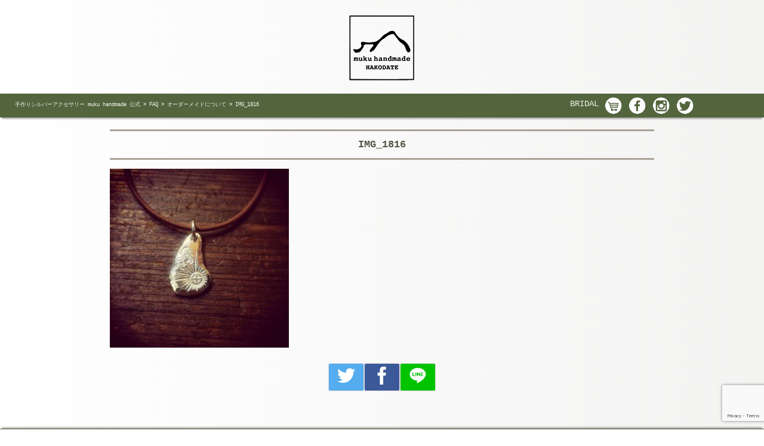

--- FILE ---
content_type: text/html; charset=UTF-8
request_url: https://mukuh.com/help/made-to-order/img_1816
body_size: 11691
content:
<!DOCTYPE html>
<html lang="ja">
<head>
  <meta charset="UTF-8">
  
  <meta name="viewport" content="width=device-width,initial-scale=1">
  <!-- External files -->
  <link rel="alternate" type="application/rss+xml" title="手作りシルバーアクセサリー muku handmade 公式 RSS Feed" href="https://mukuh.com/feed" />
    <link rel="stylesheet" href="https://mukuh.com/home/wp-content/themes/muku-rpsv/style.css">
    <link rel="stylesheet" href="https://mukuh.com/home/wp-content/themes/muku-rpsv/icomoon/style.css">
    <script type="text/javascript" src="https://mukuh.com/home/wp-content/themes/muku-rpsv/js/jquery.js"></script>
  <script type="text/javascript" src="https://mukuh.com/home/wp-content/themes/muku-rpsv/js/muku.js"></script>
      <meta name="robots" content="all,noodp,noydir" />
  	<style>img:is([sizes="auto" i], [sizes^="auto," i]) { contain-intrinsic-size: 3000px 1500px }</style>
	
		<!-- All in One SEO 4.9.3 - aioseo.com -->
		<title>IMG_1816 | 手作りシルバーアクセサリー muku handmade 公式</title>
	<meta name="robots" content="max-image-preview:large" />
	<link rel="canonical" href="https://mukuh.com/help/made-to-order/img_1816" />
	<meta name="generator" content="All in One SEO (AIOSEO) 4.9.3" />
		<meta property="og:locale" content="ja_JP" />
		<meta property="og:site_name" content="手作りシルバーアクセサリー muku handmade 公式 | 純銀／シルバー950のインゴットシルバーを使用した 手作り/ハンドメイドによるシルバーアクセサリー/ジュエリーブランドです。 オーダーメイドやマリッジリング、ペアリングや一点物の制作依頼・御見積もりは お気軽にご相談下さい。" />
		<meta property="og:type" content="article" />
		<meta property="og:title" content="IMG_1816 | 手作りシルバーアクセサリー muku handmade 公式" />
		<meta property="og:url" content="https://mukuh.com/help/made-to-order/img_1816" />
		<meta property="article:published_time" content="2017-04-13T08:21:48+00:00" />
		<meta property="article:modified_time" content="2017-04-13T08:21:48+00:00" />
		<meta name="twitter:card" content="summary" />
		<meta name="twitter:title" content="IMG_1816 | 手作りシルバーアクセサリー muku handmade 公式" />
		<script type="application/ld+json" class="aioseo-schema">
			{"@context":"https:\/\/schema.org","@graph":[{"@type":"BreadcrumbList","@id":"https:\/\/mukuh.com\/help\/made-to-order\/img_1816#breadcrumblist","itemListElement":[{"@type":"ListItem","@id":"https:\/\/mukuh.com#listItem","position":1,"name":"Home","item":"https:\/\/mukuh.com","nextItem":{"@type":"ListItem","@id":"https:\/\/mukuh.com\/help\/made-to-order\/img_1816#listItem","name":"IMG_1816"}},{"@type":"ListItem","@id":"https:\/\/mukuh.com\/help\/made-to-order\/img_1816#listItem","position":2,"name":"IMG_1816","previousItem":{"@type":"ListItem","@id":"https:\/\/mukuh.com#listItem","name":"Home"}}]},{"@type":"ItemPage","@id":"https:\/\/mukuh.com\/help\/made-to-order\/img_1816#itempage","url":"https:\/\/mukuh.com\/help\/made-to-order\/img_1816","name":"IMG_1816 | \u624b\u4f5c\u308a\u30b7\u30eb\u30d0\u30fc\u30a2\u30af\u30bb\u30b5\u30ea\u30fc muku handmade \u516c\u5f0f","inLanguage":"ja","isPartOf":{"@id":"https:\/\/mukuh.com\/#website"},"breadcrumb":{"@id":"https:\/\/mukuh.com\/help\/made-to-order\/img_1816#breadcrumblist"},"author":{"@id":"https:\/\/mukuh.com\/author\/ytr#author"},"creator":{"@id":"https:\/\/mukuh.com\/author\/ytr#author"},"datePublished":"2017-04-13T17:21:48+09:00","dateModified":"2017-04-13T17:21:48+09:00"},{"@type":"Organization","@id":"https:\/\/mukuh.com\/#organization","name":"muku handmade","description":"\u7d14\u9280\uff0f\u30b7\u30eb\u30d0\u30fc950\u306e\u30a4\u30f3\u30b4\u30c3\u30c8\u30b7\u30eb\u30d0\u30fc\u3092\u4f7f\u7528\u3057\u305f \u624b\u4f5c\u308a\/\u30cf\u30f3\u30c9\u30e1\u30a4\u30c9\u306b\u3088\u308b\u30b7\u30eb\u30d0\u30fc\u30a2\u30af\u30bb\u30b5\u30ea\u30fc\/\u30b8\u30e5\u30a8\u30ea\u30fc\u30d6\u30e9\u30f3\u30c9\u3067\u3059\u3002 \u30aa\u30fc\u30c0\u30fc\u30e1\u30a4\u30c9\u3084\u30de\u30ea\u30c3\u30b8\u30ea\u30f3\u30b0\u3001\u30da\u30a2\u30ea\u30f3\u30b0\u3084\u4e00\u70b9\u7269\u306e\u5236\u4f5c\u4f9d\u983c\u30fb\u5fa1\u898b\u7a4d\u3082\u308a\u306f \u304a\u6c17\u8efd\u306b\u3054\u76f8\u8ac7\u4e0b\u3055\u3044\u3002","url":"https:\/\/mukuh.com\/","telephone":"+81138831869","logo":{"@type":"ImageObject","url":"https:\/\/mukuh.com\/home\/wp-content\/uploads\/2021\/06\/logo-green-scaled.jpg","@id":"https:\/\/mukuh.com\/help\/made-to-order\/img_1816\/#organizationLogo","width":2048,"height":2048,"caption":"muku handmade"},"image":{"@id":"https:\/\/mukuh.com\/help\/made-to-order\/img_1816\/#organizationLogo"}},{"@type":"Person","@id":"https:\/\/mukuh.com\/author\/ytr#author","url":"https:\/\/mukuh.com\/author\/ytr","name":"ytr","image":{"@type":"ImageObject","@id":"https:\/\/mukuh.com\/help\/made-to-order\/img_1816#authorImage","url":"https:\/\/secure.gravatar.com\/avatar\/64f5c416f5c0005fcb22f3b716b298695d5f42e7e2c6cc3be0cf3a95238d9251?s=96&d=mm&r=g","width":96,"height":96,"caption":"ytr"}},{"@type":"WebSite","@id":"https:\/\/mukuh.com\/#website","url":"https:\/\/mukuh.com\/","name":"\u624b\u4f5c\u308a\u30b7\u30eb\u30d0\u30fc\u30a2\u30af\u30bb\u30b5\u30ea\u30fc muku handmade \u516c\u5f0f","description":"\u7d14\u9280\uff0f\u30b7\u30eb\u30d0\u30fc950\u306e\u30a4\u30f3\u30b4\u30c3\u30c8\u30b7\u30eb\u30d0\u30fc\u3092\u4f7f\u7528\u3057\u305f \u624b\u4f5c\u308a\/\u30cf\u30f3\u30c9\u30e1\u30a4\u30c9\u306b\u3088\u308b\u30b7\u30eb\u30d0\u30fc\u30a2\u30af\u30bb\u30b5\u30ea\u30fc\/\u30b8\u30e5\u30a8\u30ea\u30fc\u30d6\u30e9\u30f3\u30c9\u3067\u3059\u3002 \u30aa\u30fc\u30c0\u30fc\u30e1\u30a4\u30c9\u3084\u30de\u30ea\u30c3\u30b8\u30ea\u30f3\u30b0\u3001\u30da\u30a2\u30ea\u30f3\u30b0\u3084\u4e00\u70b9\u7269\u306e\u5236\u4f5c\u4f9d\u983c\u30fb\u5fa1\u898b\u7a4d\u3082\u308a\u306f \u304a\u6c17\u8efd\u306b\u3054\u76f8\u8ac7\u4e0b\u3055\u3044\u3002","inLanguage":"ja","publisher":{"@id":"https:\/\/mukuh.com\/#organization"}}]}
		</script>
		<!-- All in One SEO -->

<link rel="alternate" type="application/rss+xml" title="手作りシルバーアクセサリー muku handmade 公式 &raquo; IMG_1816 のコメントのフィード" href="https://mukuh.com/help/made-to-order/img_1816/feed" />
<script type="text/javascript">
/* <![CDATA[ */
window._wpemojiSettings = {"baseUrl":"https:\/\/s.w.org\/images\/core\/emoji\/16.0.1\/72x72\/","ext":".png","svgUrl":"https:\/\/s.w.org\/images\/core\/emoji\/16.0.1\/svg\/","svgExt":".svg","source":{"concatemoji":"https:\/\/mukuh.com\/home\/wp-includes\/js\/wp-emoji-release.min.js?ver=6.8.3"}};
/*! This file is auto-generated */
!function(s,n){var o,i,e;function c(e){try{var t={supportTests:e,timestamp:(new Date).valueOf()};sessionStorage.setItem(o,JSON.stringify(t))}catch(e){}}function p(e,t,n){e.clearRect(0,0,e.canvas.width,e.canvas.height),e.fillText(t,0,0);var t=new Uint32Array(e.getImageData(0,0,e.canvas.width,e.canvas.height).data),a=(e.clearRect(0,0,e.canvas.width,e.canvas.height),e.fillText(n,0,0),new Uint32Array(e.getImageData(0,0,e.canvas.width,e.canvas.height).data));return t.every(function(e,t){return e===a[t]})}function u(e,t){e.clearRect(0,0,e.canvas.width,e.canvas.height),e.fillText(t,0,0);for(var n=e.getImageData(16,16,1,1),a=0;a<n.data.length;a++)if(0!==n.data[a])return!1;return!0}function f(e,t,n,a){switch(t){case"flag":return n(e,"\ud83c\udff3\ufe0f\u200d\u26a7\ufe0f","\ud83c\udff3\ufe0f\u200b\u26a7\ufe0f")?!1:!n(e,"\ud83c\udde8\ud83c\uddf6","\ud83c\udde8\u200b\ud83c\uddf6")&&!n(e,"\ud83c\udff4\udb40\udc67\udb40\udc62\udb40\udc65\udb40\udc6e\udb40\udc67\udb40\udc7f","\ud83c\udff4\u200b\udb40\udc67\u200b\udb40\udc62\u200b\udb40\udc65\u200b\udb40\udc6e\u200b\udb40\udc67\u200b\udb40\udc7f");case"emoji":return!a(e,"\ud83e\udedf")}return!1}function g(e,t,n,a){var r="undefined"!=typeof WorkerGlobalScope&&self instanceof WorkerGlobalScope?new OffscreenCanvas(300,150):s.createElement("canvas"),o=r.getContext("2d",{willReadFrequently:!0}),i=(o.textBaseline="top",o.font="600 32px Arial",{});return e.forEach(function(e){i[e]=t(o,e,n,a)}),i}function t(e){var t=s.createElement("script");t.src=e,t.defer=!0,s.head.appendChild(t)}"undefined"!=typeof Promise&&(o="wpEmojiSettingsSupports",i=["flag","emoji"],n.supports={everything:!0,everythingExceptFlag:!0},e=new Promise(function(e){s.addEventListener("DOMContentLoaded",e,{once:!0})}),new Promise(function(t){var n=function(){try{var e=JSON.parse(sessionStorage.getItem(o));if("object"==typeof e&&"number"==typeof e.timestamp&&(new Date).valueOf()<e.timestamp+604800&&"object"==typeof e.supportTests)return e.supportTests}catch(e){}return null}();if(!n){if("undefined"!=typeof Worker&&"undefined"!=typeof OffscreenCanvas&&"undefined"!=typeof URL&&URL.createObjectURL&&"undefined"!=typeof Blob)try{var e="postMessage("+g.toString()+"("+[JSON.stringify(i),f.toString(),p.toString(),u.toString()].join(",")+"));",a=new Blob([e],{type:"text/javascript"}),r=new Worker(URL.createObjectURL(a),{name:"wpTestEmojiSupports"});return void(r.onmessage=function(e){c(n=e.data),r.terminate(),t(n)})}catch(e){}c(n=g(i,f,p,u))}t(n)}).then(function(e){for(var t in e)n.supports[t]=e[t],n.supports.everything=n.supports.everything&&n.supports[t],"flag"!==t&&(n.supports.everythingExceptFlag=n.supports.everythingExceptFlag&&n.supports[t]);n.supports.everythingExceptFlag=n.supports.everythingExceptFlag&&!n.supports.flag,n.DOMReady=!1,n.readyCallback=function(){n.DOMReady=!0}}).then(function(){return e}).then(function(){var e;n.supports.everything||(n.readyCallback(),(e=n.source||{}).concatemoji?t(e.concatemoji):e.wpemoji&&e.twemoji&&(t(e.twemoji),t(e.wpemoji)))}))}((window,document),window._wpemojiSettings);
/* ]]> */
</script>
<link rel='stylesheet' id='sbi_styles-css' href='https://mukuh.com/home/wp-content/plugins/instagram-feed/css/sbi-styles.min.css?ver=6.10.0' type='text/css' media='all' />
<style id='wp-emoji-styles-inline-css' type='text/css'>

	img.wp-smiley, img.emoji {
		display: inline !important;
		border: none !important;
		box-shadow: none !important;
		height: 1em !important;
		width: 1em !important;
		margin: 0 0.07em !important;
		vertical-align: -0.1em !important;
		background: none !important;
		padding: 0 !important;
	}
</style>
<link rel='stylesheet' id='wp-block-library-css' href='https://mukuh.com/home/wp-includes/css/dist/block-library/style.min.css?ver=6.8.3' type='text/css' media='all' />
<style id='classic-theme-styles-inline-css' type='text/css'>
/*! This file is auto-generated */
.wp-block-button__link{color:#fff;background-color:#32373c;border-radius:9999px;box-shadow:none;text-decoration:none;padding:calc(.667em + 2px) calc(1.333em + 2px);font-size:1.125em}.wp-block-file__button{background:#32373c;color:#fff;text-decoration:none}
</style>
<link rel='stylesheet' id='aioseo/css/src/vue/standalone/blocks/table-of-contents/global.scss-css' href='https://mukuh.com/home/wp-content/plugins/all-in-one-seo-pack/dist/Lite/assets/css/table-of-contents/global.e90f6d47.css?ver=4.9.3' type='text/css' media='all' />
<style id='global-styles-inline-css' type='text/css'>
:root{--wp--preset--aspect-ratio--square: 1;--wp--preset--aspect-ratio--4-3: 4/3;--wp--preset--aspect-ratio--3-4: 3/4;--wp--preset--aspect-ratio--3-2: 3/2;--wp--preset--aspect-ratio--2-3: 2/3;--wp--preset--aspect-ratio--16-9: 16/9;--wp--preset--aspect-ratio--9-16: 9/16;--wp--preset--color--black: #000000;--wp--preset--color--cyan-bluish-gray: #abb8c3;--wp--preset--color--white: #ffffff;--wp--preset--color--pale-pink: #f78da7;--wp--preset--color--vivid-red: #cf2e2e;--wp--preset--color--luminous-vivid-orange: #ff6900;--wp--preset--color--luminous-vivid-amber: #fcb900;--wp--preset--color--light-green-cyan: #7bdcb5;--wp--preset--color--vivid-green-cyan: #00d084;--wp--preset--color--pale-cyan-blue: #8ed1fc;--wp--preset--color--vivid-cyan-blue: #0693e3;--wp--preset--color--vivid-purple: #9b51e0;--wp--preset--gradient--vivid-cyan-blue-to-vivid-purple: linear-gradient(135deg,rgba(6,147,227,1) 0%,rgb(155,81,224) 100%);--wp--preset--gradient--light-green-cyan-to-vivid-green-cyan: linear-gradient(135deg,rgb(122,220,180) 0%,rgb(0,208,130) 100%);--wp--preset--gradient--luminous-vivid-amber-to-luminous-vivid-orange: linear-gradient(135deg,rgba(252,185,0,1) 0%,rgba(255,105,0,1) 100%);--wp--preset--gradient--luminous-vivid-orange-to-vivid-red: linear-gradient(135deg,rgba(255,105,0,1) 0%,rgb(207,46,46) 100%);--wp--preset--gradient--very-light-gray-to-cyan-bluish-gray: linear-gradient(135deg,rgb(238,238,238) 0%,rgb(169,184,195) 100%);--wp--preset--gradient--cool-to-warm-spectrum: linear-gradient(135deg,rgb(74,234,220) 0%,rgb(151,120,209) 20%,rgb(207,42,186) 40%,rgb(238,44,130) 60%,rgb(251,105,98) 80%,rgb(254,248,76) 100%);--wp--preset--gradient--blush-light-purple: linear-gradient(135deg,rgb(255,206,236) 0%,rgb(152,150,240) 100%);--wp--preset--gradient--blush-bordeaux: linear-gradient(135deg,rgb(254,205,165) 0%,rgb(254,45,45) 50%,rgb(107,0,62) 100%);--wp--preset--gradient--luminous-dusk: linear-gradient(135deg,rgb(255,203,112) 0%,rgb(199,81,192) 50%,rgb(65,88,208) 100%);--wp--preset--gradient--pale-ocean: linear-gradient(135deg,rgb(255,245,203) 0%,rgb(182,227,212) 50%,rgb(51,167,181) 100%);--wp--preset--gradient--electric-grass: linear-gradient(135deg,rgb(202,248,128) 0%,rgb(113,206,126) 100%);--wp--preset--gradient--midnight: linear-gradient(135deg,rgb(2,3,129) 0%,rgb(40,116,252) 100%);--wp--preset--font-size--small: 13px;--wp--preset--font-size--medium: 20px;--wp--preset--font-size--large: 36px;--wp--preset--font-size--x-large: 42px;--wp--preset--spacing--20: 0.44rem;--wp--preset--spacing--30: 0.67rem;--wp--preset--spacing--40: 1rem;--wp--preset--spacing--50: 1.5rem;--wp--preset--spacing--60: 2.25rem;--wp--preset--spacing--70: 3.38rem;--wp--preset--spacing--80: 5.06rem;--wp--preset--shadow--natural: 6px 6px 9px rgba(0, 0, 0, 0.2);--wp--preset--shadow--deep: 12px 12px 50px rgba(0, 0, 0, 0.4);--wp--preset--shadow--sharp: 6px 6px 0px rgba(0, 0, 0, 0.2);--wp--preset--shadow--outlined: 6px 6px 0px -3px rgba(255, 255, 255, 1), 6px 6px rgba(0, 0, 0, 1);--wp--preset--shadow--crisp: 6px 6px 0px rgba(0, 0, 0, 1);}:where(.is-layout-flex){gap: 0.5em;}:where(.is-layout-grid){gap: 0.5em;}body .is-layout-flex{display: flex;}.is-layout-flex{flex-wrap: wrap;align-items: center;}.is-layout-flex > :is(*, div){margin: 0;}body .is-layout-grid{display: grid;}.is-layout-grid > :is(*, div){margin: 0;}:where(.wp-block-columns.is-layout-flex){gap: 2em;}:where(.wp-block-columns.is-layout-grid){gap: 2em;}:where(.wp-block-post-template.is-layout-flex){gap: 1.25em;}:where(.wp-block-post-template.is-layout-grid){gap: 1.25em;}.has-black-color{color: var(--wp--preset--color--black) !important;}.has-cyan-bluish-gray-color{color: var(--wp--preset--color--cyan-bluish-gray) !important;}.has-white-color{color: var(--wp--preset--color--white) !important;}.has-pale-pink-color{color: var(--wp--preset--color--pale-pink) !important;}.has-vivid-red-color{color: var(--wp--preset--color--vivid-red) !important;}.has-luminous-vivid-orange-color{color: var(--wp--preset--color--luminous-vivid-orange) !important;}.has-luminous-vivid-amber-color{color: var(--wp--preset--color--luminous-vivid-amber) !important;}.has-light-green-cyan-color{color: var(--wp--preset--color--light-green-cyan) !important;}.has-vivid-green-cyan-color{color: var(--wp--preset--color--vivid-green-cyan) !important;}.has-pale-cyan-blue-color{color: var(--wp--preset--color--pale-cyan-blue) !important;}.has-vivid-cyan-blue-color{color: var(--wp--preset--color--vivid-cyan-blue) !important;}.has-vivid-purple-color{color: var(--wp--preset--color--vivid-purple) !important;}.has-black-background-color{background-color: var(--wp--preset--color--black) !important;}.has-cyan-bluish-gray-background-color{background-color: var(--wp--preset--color--cyan-bluish-gray) !important;}.has-white-background-color{background-color: var(--wp--preset--color--white) !important;}.has-pale-pink-background-color{background-color: var(--wp--preset--color--pale-pink) !important;}.has-vivid-red-background-color{background-color: var(--wp--preset--color--vivid-red) !important;}.has-luminous-vivid-orange-background-color{background-color: var(--wp--preset--color--luminous-vivid-orange) !important;}.has-luminous-vivid-amber-background-color{background-color: var(--wp--preset--color--luminous-vivid-amber) !important;}.has-light-green-cyan-background-color{background-color: var(--wp--preset--color--light-green-cyan) !important;}.has-vivid-green-cyan-background-color{background-color: var(--wp--preset--color--vivid-green-cyan) !important;}.has-pale-cyan-blue-background-color{background-color: var(--wp--preset--color--pale-cyan-blue) !important;}.has-vivid-cyan-blue-background-color{background-color: var(--wp--preset--color--vivid-cyan-blue) !important;}.has-vivid-purple-background-color{background-color: var(--wp--preset--color--vivid-purple) !important;}.has-black-border-color{border-color: var(--wp--preset--color--black) !important;}.has-cyan-bluish-gray-border-color{border-color: var(--wp--preset--color--cyan-bluish-gray) !important;}.has-white-border-color{border-color: var(--wp--preset--color--white) !important;}.has-pale-pink-border-color{border-color: var(--wp--preset--color--pale-pink) !important;}.has-vivid-red-border-color{border-color: var(--wp--preset--color--vivid-red) !important;}.has-luminous-vivid-orange-border-color{border-color: var(--wp--preset--color--luminous-vivid-orange) !important;}.has-luminous-vivid-amber-border-color{border-color: var(--wp--preset--color--luminous-vivid-amber) !important;}.has-light-green-cyan-border-color{border-color: var(--wp--preset--color--light-green-cyan) !important;}.has-vivid-green-cyan-border-color{border-color: var(--wp--preset--color--vivid-green-cyan) !important;}.has-pale-cyan-blue-border-color{border-color: var(--wp--preset--color--pale-cyan-blue) !important;}.has-vivid-cyan-blue-border-color{border-color: var(--wp--preset--color--vivid-cyan-blue) !important;}.has-vivid-purple-border-color{border-color: var(--wp--preset--color--vivid-purple) !important;}.has-vivid-cyan-blue-to-vivid-purple-gradient-background{background: var(--wp--preset--gradient--vivid-cyan-blue-to-vivid-purple) !important;}.has-light-green-cyan-to-vivid-green-cyan-gradient-background{background: var(--wp--preset--gradient--light-green-cyan-to-vivid-green-cyan) !important;}.has-luminous-vivid-amber-to-luminous-vivid-orange-gradient-background{background: var(--wp--preset--gradient--luminous-vivid-amber-to-luminous-vivid-orange) !important;}.has-luminous-vivid-orange-to-vivid-red-gradient-background{background: var(--wp--preset--gradient--luminous-vivid-orange-to-vivid-red) !important;}.has-very-light-gray-to-cyan-bluish-gray-gradient-background{background: var(--wp--preset--gradient--very-light-gray-to-cyan-bluish-gray) !important;}.has-cool-to-warm-spectrum-gradient-background{background: var(--wp--preset--gradient--cool-to-warm-spectrum) !important;}.has-blush-light-purple-gradient-background{background: var(--wp--preset--gradient--blush-light-purple) !important;}.has-blush-bordeaux-gradient-background{background: var(--wp--preset--gradient--blush-bordeaux) !important;}.has-luminous-dusk-gradient-background{background: var(--wp--preset--gradient--luminous-dusk) !important;}.has-pale-ocean-gradient-background{background: var(--wp--preset--gradient--pale-ocean) !important;}.has-electric-grass-gradient-background{background: var(--wp--preset--gradient--electric-grass) !important;}.has-midnight-gradient-background{background: var(--wp--preset--gradient--midnight) !important;}.has-small-font-size{font-size: var(--wp--preset--font-size--small) !important;}.has-medium-font-size{font-size: var(--wp--preset--font-size--medium) !important;}.has-large-font-size{font-size: var(--wp--preset--font-size--large) !important;}.has-x-large-font-size{font-size: var(--wp--preset--font-size--x-large) !important;}
:where(.wp-block-post-template.is-layout-flex){gap: 1.25em;}:where(.wp-block-post-template.is-layout-grid){gap: 1.25em;}
:where(.wp-block-columns.is-layout-flex){gap: 2em;}:where(.wp-block-columns.is-layout-grid){gap: 2em;}
:root :where(.wp-block-pullquote){font-size: 1.5em;line-height: 1.6;}
</style>
<link rel='stylesheet' id='contact-form-7-css' href='https://mukuh.com/home/wp-content/plugins/contact-form-7/includes/css/styles.css?ver=6.1.4' type='text/css' media='all' />
<link rel='stylesheet' id='taxopress-frontend-css-css' href='https://mukuh.com/home/wp-content/plugins/simple-tags/assets/frontend/css/frontend.css?ver=3.43.0' type='text/css' media='all' />
<link rel='stylesheet' id='jquery.lightbox.min.css-css' href='https://mukuh.com/home/wp-content/plugins/wp-jquery-lightbox/lightboxes/wp-jquery-lightbox/styles/lightbox.min.css?ver=2.3.4' type='text/css' media='all' />
<link rel='stylesheet' id='jqlb-overrides-css' href='https://mukuh.com/home/wp-content/plugins/wp-jquery-lightbox/lightboxes/wp-jquery-lightbox/styles/overrides.css?ver=2.3.4' type='text/css' media='all' />
<style id='jqlb-overrides-inline-css' type='text/css'>

			#outerImageContainer {
				box-shadow: 0 0 4px 2px rgba(0,0,0,.2);
			}
			#imageContainer{
				padding: 8px;
			}
			#imageDataContainer {
				box-shadow: none;
				z-index: auto;
			}
			#prevArrow,
			#nextArrow{
				background-color: #ffffff;
				color: #000000;
			}
</style>
<script type="text/javascript" src="https://mukuh.com/home/wp-includes/js/jquery/jquery.min.js?ver=3.7.1" id="jquery-core-js"></script>
<script type="text/javascript" src="https://mukuh.com/home/wp-includes/js/jquery/jquery-migrate.min.js?ver=3.4.1" id="jquery-migrate-js"></script>
<script type="text/javascript" src="https://mukuh.com/home/wp-content/plugins/simple-tags/assets/frontend/js/frontend.js?ver=3.43.0" id="taxopress-frontend-js-js"></script>
<link rel="https://api.w.org/" href="https://mukuh.com/wp-json/" /><link rel="alternate" title="JSON" type="application/json" href="https://mukuh.com/wp-json/wp/v2/media/10680" /><link rel='shortlink' href='https://mukuh.com/?p=10680' />
<link rel="alternate" title="oEmbed (JSON)" type="application/json+oembed" href="https://mukuh.com/wp-json/oembed/1.0/embed?url=https%3A%2F%2Fmukuh.com%2Fhelp%2Fmade-to-order%2Fimg_1816" />
<link rel="alternate" title="oEmbed (XML)" type="text/xml+oembed" href="https://mukuh.com/wp-json/oembed/1.0/embed?url=https%3A%2F%2Fmukuh.com%2Fhelp%2Fmade-to-order%2Fimg_1816&#038;format=xml" />
<script type="text/javascript">
	window._se_plugin_version = '8.1.9';
</script>
<link rel="Shortcut Icon" type="image/x-icon" href="//mukuh.com/home/wp-content/uploads/2016/07/favicon.ico" />
<meta property="og:title" content="IMG_1816" />
<meta property="og:site_name" content="手作りシルバーアクセサリー muku handmade 公式" />
<meta property="og:type" content="article" />
<meta property="og:url" content="https://mukuh.com/help/made-to-order/img_1816" />
</head>
<body>
<div id="wrapper">
<header>
<nav>
  <h1><a href="https://mukuh.com"><img src="https://mukuh.com/home/wp-content/themes/muku-rpsv/img/logo/muku-logo-blk.svg" itemprop="logo" alt="手作りシルバーアクセサリー muku handmadeは純銀／シルバー950のインゴットシルバーを使用した手作り/ハンドメイドによるシルバーアクセサリー/ジュエリーブランドです。オーダーメイドやマリッジリング、ペアリングや一点物の制作依頼・御見積もりは お気軽にご相談下さい" class="head-logo" /></a></h1>
</nav>
</header><!-- header -->
<nav id="sns">
<div class="bread"><div class="breadcrumbs">
    <span property="itemListElement" typeof="ListItem"><a property="item" typeof="WebPage" title="手作りシルバーアクセサリー muku handmade 公式へ移動" href="https://mukuh.com" class="home"><span property="name">手作りシルバーアクセサリー muku handmade 公式</span></a><meta property="position" content="1"></span> &gt; <span property="itemListElement" typeof="ListItem"><a property="item" typeof="WebPage" title="FAQへ移動" href="https://mukuh.com/help" class="post post-page"><span property="name">FAQ</span></a><meta property="position" content="2"></span> &gt; <span property="itemListElement" typeof="ListItem"><a property="item" typeof="WebPage" title="オーダーメイドについてへ移動" href="https://mukuh.com/help/made-to-order" class="post post-page"><span property="name">オーダーメイドについて</span></a><meta property="position" content="3"></span> &gt; <span property="itemListElement" typeof="ListItem"><span property="name">IMG_1816</span><meta property="position" content="4"></span></div></div>
<ul class="hide-menu">
  <li><a href="https://mukuh.com/bridal" alt="ブライダル・結婚指輪">BRIDAL</a></li>
<li><a href="https://hakodate.stores.jp" target="_blank"><img src="https://mukuh.com/home/wp-content/themes/muku-rpsv/img/icon/ci-cart01.png" class="sns-icon" alt="カートの中を見る" /></a></li>
<li><a href="https://www.facebook.com/mukuhandmade"><img src="https://mukuh.com/home/wp-content/themes/muku-rpsv/img/icon/ci-fb01.png" class="sns-icon" alt="ムクハンドメイドfacebookページ" /></a></li>
<li><a href="https://www.instagram.com/mukuhandmade/"><img src="https://mukuh.com/home/wp-content/themes/muku-rpsv/img/icon/ci-insta01.png" class="sns-icon" alt="インスタグラム：ムクハンドメイド" /></a></li>
<li><a href="https://twitter.com/mukuhandmade"><img src="https://mukuh.com/home/wp-content/themes/muku-rpsv/img/icon/ci-twit01.png" class="sns-icon" alt="twitter：muku handmade" /></a></li>
</ul>
</nav><!-- sns -->
<main>
<article class="page">
                                               <h2 class="page-title">IMG_1816</h2>
                              <p><p class="attachment"><a href='https://mukuh.com/home/wp-content/uploads/2011/06/IMG_1816.jpg' rel="lightbox[10680]"><img fetchpriority="high" decoding="async" width="300" height="300" src="https://mukuh.com/home/wp-content/uploads/2011/06/IMG_1816-300x300.jpg" class="attachment-medium size-medium" alt="" srcset="https://mukuh.com/home/wp-content/uploads/2011/06/IMG_1816-300x300.jpg 300w, https://mukuh.com/home/wp-content/uploads/2011/06/IMG_1816-500x500.jpg 500w, https://mukuh.com/home/wp-content/uploads/2011/06/IMG_1816-768x768.jpg 768w, https://mukuh.com/home/wp-content/uploads/2011/06/IMG_1816-1000x1000.jpg 1000w, https://mukuh.com/home/wp-content/uploads/2011/06/IMG_1816-120x120.jpg 120w, https://mukuh.com/home/wp-content/uploads/2011/06/IMG_1816-800x800.jpg 800w, https://mukuh.com/home/wp-content/uploads/2011/06/IMG_1816-600x600.jpg 600w, https://mukuh.com/home/wp-content/uploads/2011/06/IMG_1816-250x250.jpg 250w, https://mukuh.com/home/wp-content/uploads/2011/06/IMG_1816.jpg 1080w" sizes="(max-width: 300px) 100vw, 300px" /></a></p>
</p>
                              <p><div id="sns-buttons" class="sns-buttons-pc">
  <ul class="loop-flex snsbv">
  <li class="balloon-btn-vertical twitter-balloon-btn-vertical">
      <span class="balloon-btn-set">
         <a class="twitter-balloon-btn-vertical-link balloon-btn-vertical-link" href="http://twitter.com/intent/tweet?text=IMG_1816&amp;https%3A%2F%2Fmukuh.com%2Fhelp%2Fmade-to-order%2Fimg_1816&amp;url=https%3A%2F%2Fmukuh.com%2Fhelp%2Fmade-to-order%2Fimg_1816" target="_blank" title="つぶやく">
         <i class="icon-twitter"></i>
          </a>
      </span>
    </li>
 
    <li class="balloon-btn-vertical facebook-balloon-btn-vertical">
      <span class="balloon-btn-set">
          <a class="facebook-balloon-btn-vertical-link balloon-btn-vertical-link" href="http://www.facebook.com/sharer.php?u=https%3A%2F%2Fmukuh.com%2Fhelp%2Fmade-to-order%2Fimg_1816&amp;t=IMG_1816" target="_blank" title="facebookでシェア">
            <i class="icon-facebook"></i>
          </a>
      </span>
    </li>
    
    <li class="balloon-btn-vertical line-balloon-btn-vertical">
      <span class="balloon-btn-set">
        
         <a class="line-balloon-btn-vertical-link balloon-btn-vertical-link" href="http://line.naver.jp/R/msg/text/?IMG_1816%0D%0Ahttps://mukuh.com/help/made-to-order/img_1816" target="_blank" title="LINEで送る">
            <i class="icon-line"></i>
          </a>
      </span>
    </li>
  </ul>
</div>
</p>
                                        </article>

<div class="mob-foot-info">
  <a href="https://mukuh.com"><img src="https://mukuh.com/home/wp-content/themes/muku-rpsv/img/logo/muku-logo-mt.png" alt="ムクハンドメイド函館" class="foot-logo"/></a>
  <ul>
    <li class="flex1"><strong>muku handmade HAKODATE</strong><br>〒040-0061<br>北海道 函館市 海岸町1-7<br><a href="https://mukuh.com/about#gaiyou">特定商取引法に基づく表示</a></li>
    <li class="relativel">customer surpport<h2><a href="tel:0138831869">0138-83-1869</a></h2> 11:00 〜 19:00<br>定休日は「<a href="https://mukuh.com/calender">カレンダー</a>」を要確認
    <br></li>
  </ul>
</div>
</main>
<footer>
<nav class="foot-menu headroom">
<a href="https://mukuh.com/contact"><img src="https://mukuh.com/home/wp-content/themes/muku-rpsv/img/icon/contact01.png" class="foot-b" /></a>
<a data-target="menu-guide" class="modal-open"><img src="https://mukuh.com/home/wp-content/themes/muku-rpsv/img/icon/guide.png" class="foot-b" /></a>
<a data-target="menu-sitemap" class="modal-open"><img src="https://mukuh.com/home/wp-content/themes/muku-rpsv/img/icon/sitemap01.png" class="foot-b" /></a>
<a data-target="menu-category" class="modal-open"><img src="https://mukuh.com/home/wp-content/themes/muku-rpsv/img/icon/category01.png" class="foot-b" /></a>
</nav><!-- foot-menu -->

<nav class="foot-menu-pc">
  <a href="https://mukuh.com/contact"><img src="https://mukuh.com/home/wp-content/themes/muku-rpsv/img/icon/contact01.png" class="foot-b" /></a>
  <a data-target="menu-guide" class="modal-open"><img src="https://mukuh.com/home/wp-content/themes/muku-rpsv/img/icon/guide.png" class="foot-b" /></a>
  <a data-target="menu-sitemap" class="modal-open"><img src="https://mukuh.com/home/wp-content/themes/muku-rpsv/img/icon/sitemap01.png" class="foot-b" /></a>
  <a data-target="menu-category" class="modal-open"><img src="https://mukuh.com/home/wp-content/themes/muku-rpsv/img/icon/category01.png" class="foot-b" /></a>
</nav>
<a href="https://mukuh.com"><img src="https://mukuh.com/home/wp-content/themes/muku-rpsv/img/logo/muku-logo-mtw.png" alt="ムクハンドメイド函館" class="foot-logo"/></a>
<ul class="flex-cen max50 fend">
  <li class="flex1">customer surpport<h2>0138-83-1869</h2> 11:00 〜 19:00<br>定休日は「<a href="https://mukuh.com/calender">カレンダー</a>」を要確認</li>
  <li class="relativelw"><strong>muku handmade HAKODATE</strong><br>〒040-0061<br>北海道 函館市 海岸町1-7<br><a href="https://mukuh.com/about#gaiyou">特定商取引法に基づく表示</a></li>
</ul>
<p class="copy">
  &copy;2002 〜 2026  <a href="https://mukuh.com/">muku handmade</a>. All rights reserved.</p><br>
</footer>
</div><!-- wrapper -->
<div id="menu-guide" class="modal-content">
    <div class="widget-area"><ul><li class="widget-container"><h3>ご利用ガイド</h3><div class="menu-%e3%81%94%e5%88%a9%e7%94%a8%e3%82%ac%e3%82%a4%e3%83%89-container"><ul id="menu-%e3%81%94%e5%88%a9%e7%94%a8%e3%82%ac%e3%82%a4%e3%83%89" class="menu"><li id="menu-item-9060" class="menu-item menu-item-type-post_type menu-item-object-page menu-item-has-children menu-item-9060"><a href="https://mukuh.com/help">FAQ</a>
<ul class="sub-menu">
	<li id="menu-item-11168" class="menu-item menu-item-type-custom menu-item-object-custom menu-item-11168"><a href="https://mukuh.com/help#ship">お支払い・発送</a></li>
	<li id="menu-item-11167" class="menu-item menu-item-type-custom menu-item-object-custom menu-item-11167"><a href="https://mukuh.com/help#quality">保証・サイズ直しなど</a></li>
	<li id="menu-item-11169" class="menu-item menu-item-type-custom menu-item-object-custom menu-item-11169"><a href="https://mukuh.com/help#gift-name">ギフト・文字入れ</a></li>
	<li id="menu-item-11184" class="menu-item menu-item-type-post_type menu-item-object-page menu-item-11184"><a href="https://mukuh.com/help/size">サイズについて</a></li>
</ul>
</li>
<li id="menu-item-9065" class="menu-item menu-item-type-post_type menu-item-object-page menu-item-9065"><a href="https://mukuh.com/help/made-to-order">オーダーメイドについて</a></li>
</ul></div></li></ul></div><div class="widget-area"><ul><li class="widget-container"><form role="search" method="get" id="searchform" class="searchform" action="https://mukuh.com/">
				<div>
					<label class="screen-reader-text" for="s">検索:</label>
					<input type="text" value="" name="s" id="s" />
					<input type="submit" id="searchsubmit" value="検索" />
				</div>
			</form></li></ul></div>    <br><p><a class="bold modal-close">＊ close ＊</a></p>
</div>
<div id="menu-sitemap" class="modal-content">
    <div class="widget-area"><ul><li class="widget-container"><h3>サイトマップ</h3><div class="menu-%e3%82%b5%e3%82%a4%e3%83%88%e3%83%9e%e3%83%83%e3%83%97-container"><ul id="menu-%e3%82%b5%e3%82%a4%e3%83%88%e3%83%9e%e3%83%83%e3%83%97" class="menu"><li id="menu-item-11197" class="menu-item menu-item-type-post_type menu-item-object-page menu-item-has-children menu-item-11197"><a href="https://mukuh.com/about">muku handmadeについて</a>
<ul class="sub-menu">
	<li id="menu-item-11192" class="menu-item menu-item-type-post_type menu-item-object-page menu-item-11192"><a href="https://mukuh.com/store-info">実店舗のご案内</a></li>
	<li id="menu-item-11191" class="menu-item menu-item-type-post_type menu-item-object-page menu-item-11191"><a href="https://mukuh.com/contact-2">お問い合わせ / ご予約</a></li>
</ul>
</li>
<li id="menu-item-11198" class="menu-item menu-item-type-post_type menu-item-object-page menu-item-has-children menu-item-11198"><a href="https://mukuh.com/about/info">お知らせ一覧</a>
<ul class="sub-menu">
	<li id="menu-item-11190" class="menu-item menu-item-type-post_type menu-item-object-page menu-item-11190"><a href="https://mukuh.com/calender">イベント、お休み予定カレンダー</a></li>
</ul>
</li>
<li id="menu-item-11195" class="menu-item menu-item-type-post_type menu-item-object-page menu-item-11195"><a href="https://mukuh.com/help/made-to-order">オーダーメイドについて</a></li>
<li id="menu-item-11189" class="menu-item menu-item-type-post_type menu-item-object-page menu-item-11189"><a href="https://mukuh.com/bridal">ブライダルリング （ペアリング）</a></li>
<li id="menu-item-11188" class="menu-item menu-item-type-post_type menu-item-object-page menu-item-11188"><a href="https://mukuh.com/workshop">ワークショップ（制作体験）</a></li>
<li id="menu-item-12742" class="menu-item menu-item-type-post_type menu-item-object-page menu-item-12742"><a href="https://mukuh.com/schola">schola : 彫金教室</a></li>
<li id="menu-item-12865" class="menu-item menu-item-type-post_type menu-item-object-page menu-item-12865"><a href="https://mukuh.com/recruit">採用について / recruit</a></li>
</ul></div></li></ul></div><div class="widget_text widget-area"><ul><li class="widget_text widget-container"><h3>muku handmade HAKODATE</h3><div class="textwidget custom-html-widget"><center>
工房併設の実店舗<br>
<strong>muku handmade HAKODATE</strong>は<br>
函館駅から徒歩8分。<br><br>
〒040-0061<br>
函館市海岸町1-7<br>
tel : 0138-83-1869
<br><a href="https://mukuh.com/store-info">詳しくはこちら</a>
</center></div></li></ul></div>    <br><p><a class="bold modal-close">＊ close ＊</a></p>
</div>
<div id="menu-category" class="modal-content">
    <div class="widget-area"><ul><li class="widget-container"><h3>カテゴリ</h3><div class="menu-%e3%82%ab%e3%83%86%e3%82%b4%e3%83%aa-container"><ul id="menu-%e3%82%ab%e3%83%86%e3%82%b4%e3%83%aa" class="menu"><li id="menu-item-9083" class="menu-item menu-item-type-taxonomy menu-item-object-category menu-item-has-children menu-item-9083"><a href="https://mukuh.com/category/store">webストア</a>
<ul class="sub-menu">
	<li id="menu-item-9090" class="menu-item menu-item-type-taxonomy menu-item-object-category menu-item-9090"><a href="https://mukuh.com/category/store/ring">リング・指輪</a></li>
	<li id="menu-item-9085" class="menu-item menu-item-type-taxonomy menu-item-object-category menu-item-9085"><a href="https://mukuh.com/category/store/necklace">ネックレス</a></li>
	<li id="menu-item-9089" class="menu-item menu-item-type-taxonomy menu-item-object-category menu-item-9089"><a href="https://mukuh.com/category/store/bracelet">ブレスレット・バングル</a></li>
	<li id="menu-item-9088" class="menu-item menu-item-type-taxonomy menu-item-object-category menu-item-9088"><a href="https://mukuh.com/category/store/ear">ピアス・イヤーカフ</a></li>
	<li id="menu-item-9084" class="menu-item menu-item-type-taxonomy menu-item-object-category menu-item-9084"><a href="https://mukuh.com/category/store/goods">ネクタイピン等グッズ</a></li>
	<li id="menu-item-11209" class="menu-item menu-item-type-custom menu-item-object-custom menu-item-11209"><a href="https://mukuh.com/chain-necklace.html">チェーンなど</a></li>
</ul>
</li>
<li id="menu-item-9082" class="menu-item menu-item-type-taxonomy menu-item-object-category menu-item-9082"><a href="https://mukuh.com/category/limited-store">limited アイテム</a></li>
<li id="menu-item-9091" class="menu-item menu-item-type-taxonomy menu-item-object-category menu-item-9091"><a href="https://mukuh.com/category/pair-ring">ペアリングに</a></li>
<li id="menu-item-10919" class="menu-item menu-item-type-taxonomy menu-item-object-category menu-item-10919"><a href="https://mukuh.com/category/works">works : 2015〜</a></li>
<li id="menu-item-9092" class="menu-item menu-item-type-taxonomy menu-item-object-category menu-item-9092"><a href="https://mukuh.com/category/gallery">works : 2002〜2014</a></li>
</ul></div></li></ul></div>    <br><p><a class="bold modal-close">＊ close ＊</a></p>
</div>
<script type="speculationrules">
{"prefetch":[{"source":"document","where":{"and":[{"href_matches":"\/*"},{"not":{"href_matches":["\/home\/wp-*.php","\/home\/wp-admin\/*","\/home\/wp-content\/uploads\/*","\/home\/wp-content\/*","\/home\/wp-content\/plugins\/*","\/home\/wp-content\/themes\/muku-rpsv\/*","\/*\\?(.+)"]}},{"not":{"selector_matches":"a[rel~=\"nofollow\"]"}},{"not":{"selector_matches":".no-prefetch, .no-prefetch a"}}]},"eagerness":"conservative"}]}
</script>
<!-- Instagram Feed JS -->
<script type="text/javascript">
var sbiajaxurl = "https://mukuh.com/home/wp-admin/admin-ajax.php";
</script>
<script type="text/javascript" src="https://mukuh.com/home/wp-includes/js/dist/hooks.min.js?ver=4d63a3d491d11ffd8ac6" id="wp-hooks-js"></script>
<script type="text/javascript" src="https://mukuh.com/home/wp-includes/js/dist/i18n.min.js?ver=5e580eb46a90c2b997e6" id="wp-i18n-js"></script>
<script type="text/javascript" id="wp-i18n-js-after">
/* <![CDATA[ */
wp.i18n.setLocaleData( { 'text direction\u0004ltr': [ 'ltr' ] } );
/* ]]> */
</script>
<script type="text/javascript" src="https://mukuh.com/home/wp-content/plugins/contact-form-7/includes/swv/js/index.js?ver=6.1.4" id="swv-js"></script>
<script type="text/javascript" id="contact-form-7-js-translations">
/* <![CDATA[ */
( function( domain, translations ) {
	var localeData = translations.locale_data[ domain ] || translations.locale_data.messages;
	localeData[""].domain = domain;
	wp.i18n.setLocaleData( localeData, domain );
} )( "contact-form-7", {"translation-revision-date":"2025-11-30 08:12:23+0000","generator":"GlotPress\/4.0.3","domain":"messages","locale_data":{"messages":{"":{"domain":"messages","plural-forms":"nplurals=1; plural=0;","lang":"ja_JP"},"This contact form is placed in the wrong place.":["\u3053\u306e\u30b3\u30f3\u30bf\u30af\u30c8\u30d5\u30a9\u30fc\u30e0\u306f\u9593\u9055\u3063\u305f\u4f4d\u7f6e\u306b\u7f6e\u304b\u308c\u3066\u3044\u307e\u3059\u3002"],"Error:":["\u30a8\u30e9\u30fc:"]}},"comment":{"reference":"includes\/js\/index.js"}} );
/* ]]> */
</script>
<script type="text/javascript" id="contact-form-7-js-before">
/* <![CDATA[ */
var wpcf7 = {
    "api": {
        "root": "https:\/\/mukuh.com\/wp-json\/",
        "namespace": "contact-form-7\/v1"
    }
};
/* ]]> */
</script>
<script type="text/javascript" src="https://mukuh.com/home/wp-content/plugins/contact-form-7/includes/js/index.js?ver=6.1.4" id="contact-form-7-js"></script>
<script type="text/javascript" src="https://www.google.com/recaptcha/api.js?render=6Lf2MYcUAAAAAEZhhnBsuCcjwPccCjRKwWQUG2Yu&amp;ver=3.0" id="google-recaptcha-js"></script>
<script type="text/javascript" src="https://mukuh.com/home/wp-includes/js/dist/vendor/wp-polyfill.min.js?ver=3.15.0" id="wp-polyfill-js"></script>
<script type="text/javascript" id="wpcf7-recaptcha-js-before">
/* <![CDATA[ */
var wpcf7_recaptcha = {
    "sitekey": "6Lf2MYcUAAAAAEZhhnBsuCcjwPccCjRKwWQUG2Yu",
    "actions": {
        "homepage": "homepage",
        "contactform": "contactform"
    }
};
/* ]]> */
</script>
<script type="text/javascript" src="https://mukuh.com/home/wp-content/plugins/contact-form-7/modules/recaptcha/index.js?ver=6.1.4" id="wpcf7-recaptcha-js"></script>
<script type="text/javascript" src="https://mukuh.com/home/wp-content/plugins/wp-jquery-lightbox/lightboxes/wp-jquery-lightbox/vendor/jquery.touchwipe.min.js?ver=2.3.4" id="wp-jquery-lightbox-swipe-js"></script>
<script type="text/javascript" src="https://mukuh.com/home/wp-content/plugins/wp-jquery-lightbox/inc/purify.min.js?ver=2.3.4" id="wp-jquery-lightbox-purify-js"></script>
<script type="text/javascript" src="https://mukuh.com/home/wp-content/plugins/wp-jquery-lightbox/lightboxes/wp-jquery-lightbox/vendor/panzoom.min.js?ver=2.3.4" id="wp-jquery-lightbox-panzoom-js"></script>
<script type="text/javascript" id="wp-jquery-lightbox-js-extra">
/* <![CDATA[ */
var JQLBSettings = {"showTitle":"1","useAltForTitle":"1","showCaption":"1","showNumbers":"1","fitToScreen":"1","resizeSpeed":"400","showDownload":"","navbarOnTop":"","marginSize":"0","mobileMarginSize":"20","slideshowSpeed":"4000","allowPinchZoom":"1","borderSize":"8","borderColor":"#fff","overlayColor":"#fff","overlayOpacity":"0.6","newNavStyle":"1","fixedNav":"1","showInfoBar":"0","prevLinkTitle":"\u524d\u306e\u753b\u50cf","nextLinkTitle":"\u6b21\u306e\u753b\u50cf","closeTitle":"\u30ae\u30e3\u30e9\u30ea\u30fc\u3092\u9589\u3058\u308b","image":"\u753b\u50cf ","of":"\u306e","download":"\u30c0\u30a6\u30f3\u30ed\u30fc\u30c9","pause":"(\u30b9\u30e9\u30a4\u30c9\u30b7\u30e7\u30fc\u3092\u4e00\u6642\u505c\u6b62\u3059\u308b)","play":"(\u30b9\u30e9\u30a4\u30c9\u30b7\u30e7\u30fc\u3092\u518d\u751f\u3059\u308b)"};
/* ]]> */
</script>
<script type="text/javascript" src="https://mukuh.com/home/wp-content/plugins/wp-jquery-lightbox/lightboxes/wp-jquery-lightbox/jquery.lightbox.js?ver=2.3.4" id="wp-jquery-lightbox-js"></script>
</div>
</body>
</html>


--- FILE ---
content_type: text/html; charset=utf-8
request_url: https://www.google.com/recaptcha/api2/anchor?ar=1&k=6Lf2MYcUAAAAAEZhhnBsuCcjwPccCjRKwWQUG2Yu&co=aHR0cHM6Ly9tdWt1aC5jb206NDQz&hl=en&v=PoyoqOPhxBO7pBk68S4YbpHZ&size=invisible&anchor-ms=20000&execute-ms=30000&cb=n75yt1jyremp
body_size: 48659
content:
<!DOCTYPE HTML><html dir="ltr" lang="en"><head><meta http-equiv="Content-Type" content="text/html; charset=UTF-8">
<meta http-equiv="X-UA-Compatible" content="IE=edge">
<title>reCAPTCHA</title>
<style type="text/css">
/* cyrillic-ext */
@font-face {
  font-family: 'Roboto';
  font-style: normal;
  font-weight: 400;
  font-stretch: 100%;
  src: url(//fonts.gstatic.com/s/roboto/v48/KFO7CnqEu92Fr1ME7kSn66aGLdTylUAMa3GUBHMdazTgWw.woff2) format('woff2');
  unicode-range: U+0460-052F, U+1C80-1C8A, U+20B4, U+2DE0-2DFF, U+A640-A69F, U+FE2E-FE2F;
}
/* cyrillic */
@font-face {
  font-family: 'Roboto';
  font-style: normal;
  font-weight: 400;
  font-stretch: 100%;
  src: url(//fonts.gstatic.com/s/roboto/v48/KFO7CnqEu92Fr1ME7kSn66aGLdTylUAMa3iUBHMdazTgWw.woff2) format('woff2');
  unicode-range: U+0301, U+0400-045F, U+0490-0491, U+04B0-04B1, U+2116;
}
/* greek-ext */
@font-face {
  font-family: 'Roboto';
  font-style: normal;
  font-weight: 400;
  font-stretch: 100%;
  src: url(//fonts.gstatic.com/s/roboto/v48/KFO7CnqEu92Fr1ME7kSn66aGLdTylUAMa3CUBHMdazTgWw.woff2) format('woff2');
  unicode-range: U+1F00-1FFF;
}
/* greek */
@font-face {
  font-family: 'Roboto';
  font-style: normal;
  font-weight: 400;
  font-stretch: 100%;
  src: url(//fonts.gstatic.com/s/roboto/v48/KFO7CnqEu92Fr1ME7kSn66aGLdTylUAMa3-UBHMdazTgWw.woff2) format('woff2');
  unicode-range: U+0370-0377, U+037A-037F, U+0384-038A, U+038C, U+038E-03A1, U+03A3-03FF;
}
/* math */
@font-face {
  font-family: 'Roboto';
  font-style: normal;
  font-weight: 400;
  font-stretch: 100%;
  src: url(//fonts.gstatic.com/s/roboto/v48/KFO7CnqEu92Fr1ME7kSn66aGLdTylUAMawCUBHMdazTgWw.woff2) format('woff2');
  unicode-range: U+0302-0303, U+0305, U+0307-0308, U+0310, U+0312, U+0315, U+031A, U+0326-0327, U+032C, U+032F-0330, U+0332-0333, U+0338, U+033A, U+0346, U+034D, U+0391-03A1, U+03A3-03A9, U+03B1-03C9, U+03D1, U+03D5-03D6, U+03F0-03F1, U+03F4-03F5, U+2016-2017, U+2034-2038, U+203C, U+2040, U+2043, U+2047, U+2050, U+2057, U+205F, U+2070-2071, U+2074-208E, U+2090-209C, U+20D0-20DC, U+20E1, U+20E5-20EF, U+2100-2112, U+2114-2115, U+2117-2121, U+2123-214F, U+2190, U+2192, U+2194-21AE, U+21B0-21E5, U+21F1-21F2, U+21F4-2211, U+2213-2214, U+2216-22FF, U+2308-230B, U+2310, U+2319, U+231C-2321, U+2336-237A, U+237C, U+2395, U+239B-23B7, U+23D0, U+23DC-23E1, U+2474-2475, U+25AF, U+25B3, U+25B7, U+25BD, U+25C1, U+25CA, U+25CC, U+25FB, U+266D-266F, U+27C0-27FF, U+2900-2AFF, U+2B0E-2B11, U+2B30-2B4C, U+2BFE, U+3030, U+FF5B, U+FF5D, U+1D400-1D7FF, U+1EE00-1EEFF;
}
/* symbols */
@font-face {
  font-family: 'Roboto';
  font-style: normal;
  font-weight: 400;
  font-stretch: 100%;
  src: url(//fonts.gstatic.com/s/roboto/v48/KFO7CnqEu92Fr1ME7kSn66aGLdTylUAMaxKUBHMdazTgWw.woff2) format('woff2');
  unicode-range: U+0001-000C, U+000E-001F, U+007F-009F, U+20DD-20E0, U+20E2-20E4, U+2150-218F, U+2190, U+2192, U+2194-2199, U+21AF, U+21E6-21F0, U+21F3, U+2218-2219, U+2299, U+22C4-22C6, U+2300-243F, U+2440-244A, U+2460-24FF, U+25A0-27BF, U+2800-28FF, U+2921-2922, U+2981, U+29BF, U+29EB, U+2B00-2BFF, U+4DC0-4DFF, U+FFF9-FFFB, U+10140-1018E, U+10190-1019C, U+101A0, U+101D0-101FD, U+102E0-102FB, U+10E60-10E7E, U+1D2C0-1D2D3, U+1D2E0-1D37F, U+1F000-1F0FF, U+1F100-1F1AD, U+1F1E6-1F1FF, U+1F30D-1F30F, U+1F315, U+1F31C, U+1F31E, U+1F320-1F32C, U+1F336, U+1F378, U+1F37D, U+1F382, U+1F393-1F39F, U+1F3A7-1F3A8, U+1F3AC-1F3AF, U+1F3C2, U+1F3C4-1F3C6, U+1F3CA-1F3CE, U+1F3D4-1F3E0, U+1F3ED, U+1F3F1-1F3F3, U+1F3F5-1F3F7, U+1F408, U+1F415, U+1F41F, U+1F426, U+1F43F, U+1F441-1F442, U+1F444, U+1F446-1F449, U+1F44C-1F44E, U+1F453, U+1F46A, U+1F47D, U+1F4A3, U+1F4B0, U+1F4B3, U+1F4B9, U+1F4BB, U+1F4BF, U+1F4C8-1F4CB, U+1F4D6, U+1F4DA, U+1F4DF, U+1F4E3-1F4E6, U+1F4EA-1F4ED, U+1F4F7, U+1F4F9-1F4FB, U+1F4FD-1F4FE, U+1F503, U+1F507-1F50B, U+1F50D, U+1F512-1F513, U+1F53E-1F54A, U+1F54F-1F5FA, U+1F610, U+1F650-1F67F, U+1F687, U+1F68D, U+1F691, U+1F694, U+1F698, U+1F6AD, U+1F6B2, U+1F6B9-1F6BA, U+1F6BC, U+1F6C6-1F6CF, U+1F6D3-1F6D7, U+1F6E0-1F6EA, U+1F6F0-1F6F3, U+1F6F7-1F6FC, U+1F700-1F7FF, U+1F800-1F80B, U+1F810-1F847, U+1F850-1F859, U+1F860-1F887, U+1F890-1F8AD, U+1F8B0-1F8BB, U+1F8C0-1F8C1, U+1F900-1F90B, U+1F93B, U+1F946, U+1F984, U+1F996, U+1F9E9, U+1FA00-1FA6F, U+1FA70-1FA7C, U+1FA80-1FA89, U+1FA8F-1FAC6, U+1FACE-1FADC, U+1FADF-1FAE9, U+1FAF0-1FAF8, U+1FB00-1FBFF;
}
/* vietnamese */
@font-face {
  font-family: 'Roboto';
  font-style: normal;
  font-weight: 400;
  font-stretch: 100%;
  src: url(//fonts.gstatic.com/s/roboto/v48/KFO7CnqEu92Fr1ME7kSn66aGLdTylUAMa3OUBHMdazTgWw.woff2) format('woff2');
  unicode-range: U+0102-0103, U+0110-0111, U+0128-0129, U+0168-0169, U+01A0-01A1, U+01AF-01B0, U+0300-0301, U+0303-0304, U+0308-0309, U+0323, U+0329, U+1EA0-1EF9, U+20AB;
}
/* latin-ext */
@font-face {
  font-family: 'Roboto';
  font-style: normal;
  font-weight: 400;
  font-stretch: 100%;
  src: url(//fonts.gstatic.com/s/roboto/v48/KFO7CnqEu92Fr1ME7kSn66aGLdTylUAMa3KUBHMdazTgWw.woff2) format('woff2');
  unicode-range: U+0100-02BA, U+02BD-02C5, U+02C7-02CC, U+02CE-02D7, U+02DD-02FF, U+0304, U+0308, U+0329, U+1D00-1DBF, U+1E00-1E9F, U+1EF2-1EFF, U+2020, U+20A0-20AB, U+20AD-20C0, U+2113, U+2C60-2C7F, U+A720-A7FF;
}
/* latin */
@font-face {
  font-family: 'Roboto';
  font-style: normal;
  font-weight: 400;
  font-stretch: 100%;
  src: url(//fonts.gstatic.com/s/roboto/v48/KFO7CnqEu92Fr1ME7kSn66aGLdTylUAMa3yUBHMdazQ.woff2) format('woff2');
  unicode-range: U+0000-00FF, U+0131, U+0152-0153, U+02BB-02BC, U+02C6, U+02DA, U+02DC, U+0304, U+0308, U+0329, U+2000-206F, U+20AC, U+2122, U+2191, U+2193, U+2212, U+2215, U+FEFF, U+FFFD;
}
/* cyrillic-ext */
@font-face {
  font-family: 'Roboto';
  font-style: normal;
  font-weight: 500;
  font-stretch: 100%;
  src: url(//fonts.gstatic.com/s/roboto/v48/KFO7CnqEu92Fr1ME7kSn66aGLdTylUAMa3GUBHMdazTgWw.woff2) format('woff2');
  unicode-range: U+0460-052F, U+1C80-1C8A, U+20B4, U+2DE0-2DFF, U+A640-A69F, U+FE2E-FE2F;
}
/* cyrillic */
@font-face {
  font-family: 'Roboto';
  font-style: normal;
  font-weight: 500;
  font-stretch: 100%;
  src: url(//fonts.gstatic.com/s/roboto/v48/KFO7CnqEu92Fr1ME7kSn66aGLdTylUAMa3iUBHMdazTgWw.woff2) format('woff2');
  unicode-range: U+0301, U+0400-045F, U+0490-0491, U+04B0-04B1, U+2116;
}
/* greek-ext */
@font-face {
  font-family: 'Roboto';
  font-style: normal;
  font-weight: 500;
  font-stretch: 100%;
  src: url(//fonts.gstatic.com/s/roboto/v48/KFO7CnqEu92Fr1ME7kSn66aGLdTylUAMa3CUBHMdazTgWw.woff2) format('woff2');
  unicode-range: U+1F00-1FFF;
}
/* greek */
@font-face {
  font-family: 'Roboto';
  font-style: normal;
  font-weight: 500;
  font-stretch: 100%;
  src: url(//fonts.gstatic.com/s/roboto/v48/KFO7CnqEu92Fr1ME7kSn66aGLdTylUAMa3-UBHMdazTgWw.woff2) format('woff2');
  unicode-range: U+0370-0377, U+037A-037F, U+0384-038A, U+038C, U+038E-03A1, U+03A3-03FF;
}
/* math */
@font-face {
  font-family: 'Roboto';
  font-style: normal;
  font-weight: 500;
  font-stretch: 100%;
  src: url(//fonts.gstatic.com/s/roboto/v48/KFO7CnqEu92Fr1ME7kSn66aGLdTylUAMawCUBHMdazTgWw.woff2) format('woff2');
  unicode-range: U+0302-0303, U+0305, U+0307-0308, U+0310, U+0312, U+0315, U+031A, U+0326-0327, U+032C, U+032F-0330, U+0332-0333, U+0338, U+033A, U+0346, U+034D, U+0391-03A1, U+03A3-03A9, U+03B1-03C9, U+03D1, U+03D5-03D6, U+03F0-03F1, U+03F4-03F5, U+2016-2017, U+2034-2038, U+203C, U+2040, U+2043, U+2047, U+2050, U+2057, U+205F, U+2070-2071, U+2074-208E, U+2090-209C, U+20D0-20DC, U+20E1, U+20E5-20EF, U+2100-2112, U+2114-2115, U+2117-2121, U+2123-214F, U+2190, U+2192, U+2194-21AE, U+21B0-21E5, U+21F1-21F2, U+21F4-2211, U+2213-2214, U+2216-22FF, U+2308-230B, U+2310, U+2319, U+231C-2321, U+2336-237A, U+237C, U+2395, U+239B-23B7, U+23D0, U+23DC-23E1, U+2474-2475, U+25AF, U+25B3, U+25B7, U+25BD, U+25C1, U+25CA, U+25CC, U+25FB, U+266D-266F, U+27C0-27FF, U+2900-2AFF, U+2B0E-2B11, U+2B30-2B4C, U+2BFE, U+3030, U+FF5B, U+FF5D, U+1D400-1D7FF, U+1EE00-1EEFF;
}
/* symbols */
@font-face {
  font-family: 'Roboto';
  font-style: normal;
  font-weight: 500;
  font-stretch: 100%;
  src: url(//fonts.gstatic.com/s/roboto/v48/KFO7CnqEu92Fr1ME7kSn66aGLdTylUAMaxKUBHMdazTgWw.woff2) format('woff2');
  unicode-range: U+0001-000C, U+000E-001F, U+007F-009F, U+20DD-20E0, U+20E2-20E4, U+2150-218F, U+2190, U+2192, U+2194-2199, U+21AF, U+21E6-21F0, U+21F3, U+2218-2219, U+2299, U+22C4-22C6, U+2300-243F, U+2440-244A, U+2460-24FF, U+25A0-27BF, U+2800-28FF, U+2921-2922, U+2981, U+29BF, U+29EB, U+2B00-2BFF, U+4DC0-4DFF, U+FFF9-FFFB, U+10140-1018E, U+10190-1019C, U+101A0, U+101D0-101FD, U+102E0-102FB, U+10E60-10E7E, U+1D2C0-1D2D3, U+1D2E0-1D37F, U+1F000-1F0FF, U+1F100-1F1AD, U+1F1E6-1F1FF, U+1F30D-1F30F, U+1F315, U+1F31C, U+1F31E, U+1F320-1F32C, U+1F336, U+1F378, U+1F37D, U+1F382, U+1F393-1F39F, U+1F3A7-1F3A8, U+1F3AC-1F3AF, U+1F3C2, U+1F3C4-1F3C6, U+1F3CA-1F3CE, U+1F3D4-1F3E0, U+1F3ED, U+1F3F1-1F3F3, U+1F3F5-1F3F7, U+1F408, U+1F415, U+1F41F, U+1F426, U+1F43F, U+1F441-1F442, U+1F444, U+1F446-1F449, U+1F44C-1F44E, U+1F453, U+1F46A, U+1F47D, U+1F4A3, U+1F4B0, U+1F4B3, U+1F4B9, U+1F4BB, U+1F4BF, U+1F4C8-1F4CB, U+1F4D6, U+1F4DA, U+1F4DF, U+1F4E3-1F4E6, U+1F4EA-1F4ED, U+1F4F7, U+1F4F9-1F4FB, U+1F4FD-1F4FE, U+1F503, U+1F507-1F50B, U+1F50D, U+1F512-1F513, U+1F53E-1F54A, U+1F54F-1F5FA, U+1F610, U+1F650-1F67F, U+1F687, U+1F68D, U+1F691, U+1F694, U+1F698, U+1F6AD, U+1F6B2, U+1F6B9-1F6BA, U+1F6BC, U+1F6C6-1F6CF, U+1F6D3-1F6D7, U+1F6E0-1F6EA, U+1F6F0-1F6F3, U+1F6F7-1F6FC, U+1F700-1F7FF, U+1F800-1F80B, U+1F810-1F847, U+1F850-1F859, U+1F860-1F887, U+1F890-1F8AD, U+1F8B0-1F8BB, U+1F8C0-1F8C1, U+1F900-1F90B, U+1F93B, U+1F946, U+1F984, U+1F996, U+1F9E9, U+1FA00-1FA6F, U+1FA70-1FA7C, U+1FA80-1FA89, U+1FA8F-1FAC6, U+1FACE-1FADC, U+1FADF-1FAE9, U+1FAF0-1FAF8, U+1FB00-1FBFF;
}
/* vietnamese */
@font-face {
  font-family: 'Roboto';
  font-style: normal;
  font-weight: 500;
  font-stretch: 100%;
  src: url(//fonts.gstatic.com/s/roboto/v48/KFO7CnqEu92Fr1ME7kSn66aGLdTylUAMa3OUBHMdazTgWw.woff2) format('woff2');
  unicode-range: U+0102-0103, U+0110-0111, U+0128-0129, U+0168-0169, U+01A0-01A1, U+01AF-01B0, U+0300-0301, U+0303-0304, U+0308-0309, U+0323, U+0329, U+1EA0-1EF9, U+20AB;
}
/* latin-ext */
@font-face {
  font-family: 'Roboto';
  font-style: normal;
  font-weight: 500;
  font-stretch: 100%;
  src: url(//fonts.gstatic.com/s/roboto/v48/KFO7CnqEu92Fr1ME7kSn66aGLdTylUAMa3KUBHMdazTgWw.woff2) format('woff2');
  unicode-range: U+0100-02BA, U+02BD-02C5, U+02C7-02CC, U+02CE-02D7, U+02DD-02FF, U+0304, U+0308, U+0329, U+1D00-1DBF, U+1E00-1E9F, U+1EF2-1EFF, U+2020, U+20A0-20AB, U+20AD-20C0, U+2113, U+2C60-2C7F, U+A720-A7FF;
}
/* latin */
@font-face {
  font-family: 'Roboto';
  font-style: normal;
  font-weight: 500;
  font-stretch: 100%;
  src: url(//fonts.gstatic.com/s/roboto/v48/KFO7CnqEu92Fr1ME7kSn66aGLdTylUAMa3yUBHMdazQ.woff2) format('woff2');
  unicode-range: U+0000-00FF, U+0131, U+0152-0153, U+02BB-02BC, U+02C6, U+02DA, U+02DC, U+0304, U+0308, U+0329, U+2000-206F, U+20AC, U+2122, U+2191, U+2193, U+2212, U+2215, U+FEFF, U+FFFD;
}
/* cyrillic-ext */
@font-face {
  font-family: 'Roboto';
  font-style: normal;
  font-weight: 900;
  font-stretch: 100%;
  src: url(//fonts.gstatic.com/s/roboto/v48/KFO7CnqEu92Fr1ME7kSn66aGLdTylUAMa3GUBHMdazTgWw.woff2) format('woff2');
  unicode-range: U+0460-052F, U+1C80-1C8A, U+20B4, U+2DE0-2DFF, U+A640-A69F, U+FE2E-FE2F;
}
/* cyrillic */
@font-face {
  font-family: 'Roboto';
  font-style: normal;
  font-weight: 900;
  font-stretch: 100%;
  src: url(//fonts.gstatic.com/s/roboto/v48/KFO7CnqEu92Fr1ME7kSn66aGLdTylUAMa3iUBHMdazTgWw.woff2) format('woff2');
  unicode-range: U+0301, U+0400-045F, U+0490-0491, U+04B0-04B1, U+2116;
}
/* greek-ext */
@font-face {
  font-family: 'Roboto';
  font-style: normal;
  font-weight: 900;
  font-stretch: 100%;
  src: url(//fonts.gstatic.com/s/roboto/v48/KFO7CnqEu92Fr1ME7kSn66aGLdTylUAMa3CUBHMdazTgWw.woff2) format('woff2');
  unicode-range: U+1F00-1FFF;
}
/* greek */
@font-face {
  font-family: 'Roboto';
  font-style: normal;
  font-weight: 900;
  font-stretch: 100%;
  src: url(//fonts.gstatic.com/s/roboto/v48/KFO7CnqEu92Fr1ME7kSn66aGLdTylUAMa3-UBHMdazTgWw.woff2) format('woff2');
  unicode-range: U+0370-0377, U+037A-037F, U+0384-038A, U+038C, U+038E-03A1, U+03A3-03FF;
}
/* math */
@font-face {
  font-family: 'Roboto';
  font-style: normal;
  font-weight: 900;
  font-stretch: 100%;
  src: url(//fonts.gstatic.com/s/roboto/v48/KFO7CnqEu92Fr1ME7kSn66aGLdTylUAMawCUBHMdazTgWw.woff2) format('woff2');
  unicode-range: U+0302-0303, U+0305, U+0307-0308, U+0310, U+0312, U+0315, U+031A, U+0326-0327, U+032C, U+032F-0330, U+0332-0333, U+0338, U+033A, U+0346, U+034D, U+0391-03A1, U+03A3-03A9, U+03B1-03C9, U+03D1, U+03D5-03D6, U+03F0-03F1, U+03F4-03F5, U+2016-2017, U+2034-2038, U+203C, U+2040, U+2043, U+2047, U+2050, U+2057, U+205F, U+2070-2071, U+2074-208E, U+2090-209C, U+20D0-20DC, U+20E1, U+20E5-20EF, U+2100-2112, U+2114-2115, U+2117-2121, U+2123-214F, U+2190, U+2192, U+2194-21AE, U+21B0-21E5, U+21F1-21F2, U+21F4-2211, U+2213-2214, U+2216-22FF, U+2308-230B, U+2310, U+2319, U+231C-2321, U+2336-237A, U+237C, U+2395, U+239B-23B7, U+23D0, U+23DC-23E1, U+2474-2475, U+25AF, U+25B3, U+25B7, U+25BD, U+25C1, U+25CA, U+25CC, U+25FB, U+266D-266F, U+27C0-27FF, U+2900-2AFF, U+2B0E-2B11, U+2B30-2B4C, U+2BFE, U+3030, U+FF5B, U+FF5D, U+1D400-1D7FF, U+1EE00-1EEFF;
}
/* symbols */
@font-face {
  font-family: 'Roboto';
  font-style: normal;
  font-weight: 900;
  font-stretch: 100%;
  src: url(//fonts.gstatic.com/s/roboto/v48/KFO7CnqEu92Fr1ME7kSn66aGLdTylUAMaxKUBHMdazTgWw.woff2) format('woff2');
  unicode-range: U+0001-000C, U+000E-001F, U+007F-009F, U+20DD-20E0, U+20E2-20E4, U+2150-218F, U+2190, U+2192, U+2194-2199, U+21AF, U+21E6-21F0, U+21F3, U+2218-2219, U+2299, U+22C4-22C6, U+2300-243F, U+2440-244A, U+2460-24FF, U+25A0-27BF, U+2800-28FF, U+2921-2922, U+2981, U+29BF, U+29EB, U+2B00-2BFF, U+4DC0-4DFF, U+FFF9-FFFB, U+10140-1018E, U+10190-1019C, U+101A0, U+101D0-101FD, U+102E0-102FB, U+10E60-10E7E, U+1D2C0-1D2D3, U+1D2E0-1D37F, U+1F000-1F0FF, U+1F100-1F1AD, U+1F1E6-1F1FF, U+1F30D-1F30F, U+1F315, U+1F31C, U+1F31E, U+1F320-1F32C, U+1F336, U+1F378, U+1F37D, U+1F382, U+1F393-1F39F, U+1F3A7-1F3A8, U+1F3AC-1F3AF, U+1F3C2, U+1F3C4-1F3C6, U+1F3CA-1F3CE, U+1F3D4-1F3E0, U+1F3ED, U+1F3F1-1F3F3, U+1F3F5-1F3F7, U+1F408, U+1F415, U+1F41F, U+1F426, U+1F43F, U+1F441-1F442, U+1F444, U+1F446-1F449, U+1F44C-1F44E, U+1F453, U+1F46A, U+1F47D, U+1F4A3, U+1F4B0, U+1F4B3, U+1F4B9, U+1F4BB, U+1F4BF, U+1F4C8-1F4CB, U+1F4D6, U+1F4DA, U+1F4DF, U+1F4E3-1F4E6, U+1F4EA-1F4ED, U+1F4F7, U+1F4F9-1F4FB, U+1F4FD-1F4FE, U+1F503, U+1F507-1F50B, U+1F50D, U+1F512-1F513, U+1F53E-1F54A, U+1F54F-1F5FA, U+1F610, U+1F650-1F67F, U+1F687, U+1F68D, U+1F691, U+1F694, U+1F698, U+1F6AD, U+1F6B2, U+1F6B9-1F6BA, U+1F6BC, U+1F6C6-1F6CF, U+1F6D3-1F6D7, U+1F6E0-1F6EA, U+1F6F0-1F6F3, U+1F6F7-1F6FC, U+1F700-1F7FF, U+1F800-1F80B, U+1F810-1F847, U+1F850-1F859, U+1F860-1F887, U+1F890-1F8AD, U+1F8B0-1F8BB, U+1F8C0-1F8C1, U+1F900-1F90B, U+1F93B, U+1F946, U+1F984, U+1F996, U+1F9E9, U+1FA00-1FA6F, U+1FA70-1FA7C, U+1FA80-1FA89, U+1FA8F-1FAC6, U+1FACE-1FADC, U+1FADF-1FAE9, U+1FAF0-1FAF8, U+1FB00-1FBFF;
}
/* vietnamese */
@font-face {
  font-family: 'Roboto';
  font-style: normal;
  font-weight: 900;
  font-stretch: 100%;
  src: url(//fonts.gstatic.com/s/roboto/v48/KFO7CnqEu92Fr1ME7kSn66aGLdTylUAMa3OUBHMdazTgWw.woff2) format('woff2');
  unicode-range: U+0102-0103, U+0110-0111, U+0128-0129, U+0168-0169, U+01A0-01A1, U+01AF-01B0, U+0300-0301, U+0303-0304, U+0308-0309, U+0323, U+0329, U+1EA0-1EF9, U+20AB;
}
/* latin-ext */
@font-face {
  font-family: 'Roboto';
  font-style: normal;
  font-weight: 900;
  font-stretch: 100%;
  src: url(//fonts.gstatic.com/s/roboto/v48/KFO7CnqEu92Fr1ME7kSn66aGLdTylUAMa3KUBHMdazTgWw.woff2) format('woff2');
  unicode-range: U+0100-02BA, U+02BD-02C5, U+02C7-02CC, U+02CE-02D7, U+02DD-02FF, U+0304, U+0308, U+0329, U+1D00-1DBF, U+1E00-1E9F, U+1EF2-1EFF, U+2020, U+20A0-20AB, U+20AD-20C0, U+2113, U+2C60-2C7F, U+A720-A7FF;
}
/* latin */
@font-face {
  font-family: 'Roboto';
  font-style: normal;
  font-weight: 900;
  font-stretch: 100%;
  src: url(//fonts.gstatic.com/s/roboto/v48/KFO7CnqEu92Fr1ME7kSn66aGLdTylUAMa3yUBHMdazQ.woff2) format('woff2');
  unicode-range: U+0000-00FF, U+0131, U+0152-0153, U+02BB-02BC, U+02C6, U+02DA, U+02DC, U+0304, U+0308, U+0329, U+2000-206F, U+20AC, U+2122, U+2191, U+2193, U+2212, U+2215, U+FEFF, U+FFFD;
}

</style>
<link rel="stylesheet" type="text/css" href="https://www.gstatic.com/recaptcha/releases/PoyoqOPhxBO7pBk68S4YbpHZ/styles__ltr.css">
<script nonce="ZQtUihAr4I8ei65a0L4gEA" type="text/javascript">window['__recaptcha_api'] = 'https://www.google.com/recaptcha/api2/';</script>
<script type="text/javascript" src="https://www.gstatic.com/recaptcha/releases/PoyoqOPhxBO7pBk68S4YbpHZ/recaptcha__en.js" nonce="ZQtUihAr4I8ei65a0L4gEA">
      
    </script></head>
<body><div id="rc-anchor-alert" class="rc-anchor-alert"></div>
<input type="hidden" id="recaptcha-token" value="[base64]">
<script type="text/javascript" nonce="ZQtUihAr4I8ei65a0L4gEA">
      recaptcha.anchor.Main.init("[\x22ainput\x22,[\x22bgdata\x22,\x22\x22,\[base64]/[base64]/[base64]/[base64]/[base64]/[base64]/[base64]/[base64]/[base64]/[base64]\\u003d\x22,\[base64]\\u003d\\u003d\x22,\[base64]/CiwF2L8KgZcO/PhHDhFvCrsOAwp3DicKlwr7DncOmGH5+wp5nRCVUWsOpcTbChcO1XcKEUsKLw4PCkHLDiSMIwoZ0w4xowrzDuVx4DsOewpTDm0tIw5hZAMK6wpPCpMOgw6ZpKsKmNCRUwrvDqcKqd8K/[base64]/Ct8KgwqbDksOVwoXCuyvCnsOLPjLCrRIHBkdNwovDlcOUHMKsGMKhH2HDsMKCw6E1WMKuFU9rWcK5T8KnQCTCl3DDjsOgwrHDncO9YMOKwp7DvMKOw4rDh0ILw6wdw7YuPW44dD5ZwrXDrX7CgHLCvSbDvD/DoE3DrCXDgMOQw4IPFkjCgWJBFsOmwpchwqbDqcK/wp8/[base64]/Dm8Oiwoonw5DCjxYKw47CocOQwrDDicOCwrDCusK+IcKML8K2V28zaMOBO8KQHsK8w7Ulwq5jQgQBb8KUw7EjbcOmw5jDhcOMw7UPLCvCt8OyNMOzwqzDlWfDhDoAwoEkwrRIwrQhJ8OUU8Kiw7oCUH/Dp3rCn2rClcOrVSducBsDw7vDkGl6IcK8wo5EwrYmwpHDjk/DpsOIM8KKfMKLO8OQwrAjwpgJf08GPHxRwoEYw7Ifw6M3TQ/[base64]/DvCjChMKIw6oMw4rDilJMcWLDkcOHRcKfwrtlXG3CoMKWMB0+wq8qPQ5DDB0two/ChcOxwr5LwrDCrcO1N8O9LsKLBA/[base64]/[base64]/Chz3DkF7Cqk3Cgkdvwp4kf1o4VMKcwpzDoVHDiAwiw63CkmvDk8OAV8K1wo9Zwo/Dg8KfwpwuwojCv8KUw6lzw7pCwqPDkMOzw6HCkxDDiDzCvcOUSyPCqsK7AsOGwr/[base64]/Cg2vClgfCo3bDjsKMHTzDt8KJCMOaT8O4OHdlw7DCgmvDpiE3w53CksOywpN5I8KCCgpJLsKZw7cJw6jCtsO5EsKtfzxGwo3DnkvDi34dARLDlMOMwrBgw4VTwr/ChE7Ct8OiPsOhwqE9BcO+AsKzw53DoG4kZ8OGQ1nCvCLDqioRTcOdw7TCtk8/eMKmwo1lBMO8fjrCkMKAAMKpbsKgNzXCp8OfO8OIHjksRGTDusK0BcKfwo9VIHE5w7FdBcKhwqXDjsK1E8OcwrgAYUnDthXCgXNJdcKsDcODwpbDjCHDs8KiKcOyPnrChcOlD2guRhPDmXPCtsKyw4PDkQTDoUFvw4x8XyIDAwRxVsK1wrLDmALCjD/[base64]/DjsKiw4TCnMKDw67CvRdcw4V2EcKobMO4w5zCh0Yxwr86UMKEK8OKw43DpMObwoANE8ORw5IwK8KILVV0wp/DsMOrw5TDm1McTV56aMKFwoLDpGdDw7wGc8ONwqpoBsKNw47Dpk5kwqwxwodNwogAwrvCik3Dk8KJAFvDuB3Dj8OMS2bCjMKcOS3CrMOWJB02worDqyfDncO6C8KaawrDp8KCw5/DqsOGwpnDgAVGL1paa8KUOm92wpBlRcOmwpM7KHhuw7zCpgMEAjRww5TDrsKoBcOmwrBww7VOw7MHwrvDpEhvAR51f2hsPkvDusOPZ3JRBk7DqDPDjzXCncKIDV1UZ1cpTcOEwrHDrGQOZBI4wpHDosOaL8KuwqEZbMO4H18gPEvDvcKwVz7DkDM6FcKEw7/DgMKcT8KtWsOLcC/CscKFwonDlmLDknhyYsKbwonDi8Oww4VBw4Ygw5vCrU/DjC9CBMOXwozCqsKJLyQldsK+w5V2wqrDo07CnMKFQEs8w5snwrtMF8KcaiAvecKgfcONw6LCvTtQwqtywo/Dqkg6w58Bw43Do8KDecK0w5XDjBpsw7ZtZ20Xw5HDhsOkw4PDssOZAArDgmbCjcKHQz0qLl3DkMKEPsO2SRR2GAMzU1/CoMORPl8UF0hYwr/[base64]/[base64]/DpsKGwq7Dp8KOI8KPJMOkZ8KXecKGGmVAw4sCRRI8woHCoMKRLjHDrcKFC8OqwosLwqAvR8OywofDm8K5KcOrPyPDnsK/[base64]/Q0bCkl/CmxfDgsKDwoLCi8KxwpzCihlZA8O9XQLCscKowrsoPmnDnkLDt3bDkMKvwqDDucOdw7BfNGnDth/CrkMjIsKlwrnDtA3CnH7Cl01GHsOywpo3LwAmKsKvw4kww5DDs8OFw58tw6XDlC8zw73CqgLDp8OywrBSSxzCqBPDhVDChzjDncOfwo9XwrXCrn1kD8K0ZjzDjhVDMATCqh3DhsOrw6DCmMO5wp/DvlfClV0Xf8K4wo3CicOTecKbw6R0w5LDpcKZw7ZNwrw8w5F4cMOUwppNSsO5wq4vw5tqO8KEw59ow47DtE5Ewp/Dm8Ksc2nCmQd9OTLCpsOvf8O5w4fCr8OIwqM6LVzDuMOew6rCvcKCQcKpHHfCiGhtw49/w5zChcKzw5/CvMKEecKxw6dXwpwFwpXCusKFPWxXak1iwpl2woQjwq/CgsKuw5LDgyLDi2jCqcK1ERjDkcKsb8ONP8K0XcK6eAPDm8OdwoEvw4TDmnRpM3jCq8K2wqBwccKnfxbClATDqiICw4BXZBZhwowqb8OwElbCsC3CqcK7w6xVwpRlw7LDukTCqMK1wpFJw7VKwqYdwo8MaBzCjcK/wrojL8K/YcOCw5pRYAUrPwZfW8Kiw7MTw63Don8zwpfDgHYZX8KaDcKiasKdUMKww61OOcOHw59bwqfDjCpjwoAYEcK6wqgQPSV4w7k8akDDjHB+wrAvLMOYw5LCgcKCAUVawp9BN2bCpi3DncKhw7QmwqBWw7rDjHrCqMKTwqjDj8OTIgA/[base64]/DncOmHmfDp8OKwpphwpB2DWxiHsO9WxNiwojCicKkQHYYXXwfIcK3VcOQPDzCqzobC8KyJMODVF8cw4DDu8KcY8O0w4haaGLDvXxxT33DosKRw47DkC3CgSXDs0XCrMOdDwx6fsKGSjwrw4JEwp/[base64]/[base64]/Co2QRwpcHw43DiirCml/DjWjCqFHCq8OGwqvDmMOPb3xGwpcHwqvDhkbDiMKaw6PCjxtjflnCpsOsG0AHOMKqXSgowrjDpCTDisKvLlDCssOKJ8O5w4vCjsOtw6vDt8Kmw7HCpEFBwqkDEcKmw6oxwrFkwp7CkivDlMKaUg/Cr8KLX27DgMOsUW96BMOSWMOww5LCjMOBwqjDk24YcljDq8O4w6A4wq/DixnCocO0w5fCpMOowqktwqXDk8OPHX7Djx5cUGLDpBoGw6RDaQ7DuyXCpsOtbRHDkMOawpFGI31fK8OSdsKPwojDicOMwrTDvE5eamrCpMKjecK7w5kEfGzCvMOHwpfCphNsQQrDncKfBsOdwpHCjjdLwrZCwqXCiMOhaMOBwp/Ch1/[base64]/Cp0vCrcK0wqLDrsKsbinDllbCgmZvEX3CtwzCsiDCjsOQJirDvcKUw4TDukNSw5ZTw4bCjhDCvcKuFsOtw5rDksO+wr7DsCk6w6PCoiVfw4PCpMOwwonCn11AwpbCgV/Cg8K9CsKewr/[base64]/DnznChsOOwq5yXcOLaF5FE8KNUsK+MTRCBx/[base64]/[base64]/w58bfn/[base64]/[base64]/wqdnZ8O7K19Ed8KQeUQcwqQTw4LCk2J5WkDDti/DucKGBMKEwrHColBNPMKfw55wdsOZJnjDmnEZMWkNAX7CrsOCw7nDssK9wpTDqMOvYcKCexUnwqfChGNlw4sTeMKxfkDDncK3wpPDm8Ofw7/DrsKfFsOLXMKrw7zCiHTCgMODw7lBfWdtwoXDmMOZcsOPIMKpH8K1wpZhEk4CSAFaE1vDvBXDtUrCpsKLwrfCmmfDh8KIXcKLZcOQPTcZw6sREEo2wqsRwr3Cr8OBwphpUXHDucO/w4jCq3TDrsK6wqBeO8Obw5pvWsKeXSzDvgBPwq1nQ2/[base64]/DjCxkQU9Ib8OSw5rDoT3DksOSKMKdF1xRQmPCimjCtMOxw6DCqxjCp8KSTcKFw5cmw6vDtMO9w650EsO8PcOMw6zCshNAJjXDoAzCi1/DnsKfeMOeMwstw59QOH/[base64]/DjcOyT8KowprCuXTDm8KDZMKuH0jDm18aw7gswotzFMOhwprDok8jwpcBBztNwpvClFzDrMKXQ8Kxw4/DvTx2cQ/Dm2kPf1vDug9dw6FmQ8Kdwrd0bMOEwocTw68+G8KKN8Krw73Di8KWwpQNfGrDjkbDizUjQwNlw4EMwozDs8Kaw6YARsOTw4rCggjCjzHClG3CscKrw4VGw7nDh8KFTcOYccKLwpo9wrwxGDTDssOfwpHCjMKMGUbDmcK8wpHDgDMVw4kxw7U+w4N/H2oYw7vDrcOSTQg4wpxNLioDAcKNNMKowrAKbTDDuMOYYyfCpX4zd8OOeE3Ci8OHBMKaSCdJf0LDvsKXfGVcw5rCtw3CiMOJCB7Dv8KrNGguw69YwpEFw5Iiw5l1asOpMF3DvcOHOMOkCWxLwo3DsyLCksO/[base64]/[base64]/OMOTwrRLw6hww4Y7w4jDqwAAwoBJFgFfbcOEd8OdwqXDhy8SfsOiGWpICE9/NBUcw47CpcKBw7d/w49hFDM2HMKQwrBwwrUxw5/DpAcIwq/Cr2MRw73CqiY5WAc2aCxMTgJUw5cPX8KSQcKPCU3DgH3Cs8OXw6oGRG7DnFw+w6zCv8KVwoTCqMKKw73DtMKOw6wMwqrDuhTCp8K5F8Odwp02wotXw7UKXcKEV2nCpgtSw5HDssO/ZQXCjSBuwoYTIMOFw6PDrF3Cj8K5Mw/DuMK/AHbDvsOpLFbCtjzDqVN8bcKMw7krw6/DiR7DsMKeworDgcKsO8Ouwo5uwo7DjsOLw4J2w6fCjsKHcMOew646ScO5ci5Cw7nChMKNwpksDlXDqVnCtQYudGVgw7DCncO+wqvDrcKtWcKhw5vDiFAUHcKOwpI1wqnCrsK6exHCjcKvw5bCoC0Iw4vCgUpUwq8jPMKBw4h/B8OPYsK/AMO2CsOpw6/DihvCs8OGFkQPIBrDnsKeSsKDPnQgTzwQw48Dw7M3KcObwp4nNAxtAMKPWMOWw5vDjBPCvMOrwqXCqynDsxvDpMKxOsKtwppjUsOaAMKZahDDq8O4wp3DoHpqwpzDlcODfQHDocKmwqTCtCXDucKoTkU8wpBHC8OxwqEew47DsBbCmDACU8O/woUFH8Kvb1bCghthw43CvcOWDcKPwq/Cmm/CrMO5N2nDgwnCrcKkIsOIAcK6wp/[base64]/CjyrDnMOgwokNwqbDslHCkcOBTsOsFEXDmsO9BsOndcOaw5JTw4RSwqpbZnzDuhHCjDDCn8KvKhpNVSzCkFR3woQaOVnCp8K/SF85N8OuwrN2wrHCqxzDvsKPw7Blw4bDs8OJwolsI8OywqBHw5rDksOec2zCkxjDtMOMwpV1ZyTChMOgGVTDm8OCfcOZbDtRacKhwpXDuMK/HHvDrcO1wqYCfEPDrMOLLAbCssK9CyvDvsKEwoZ4wpHDl1TCiSlew5UfFMOzwqpww7JqDsOgfkssMnQ4c8OhSW5BecOfw40RdAfDgWnClSAtdjQ3w4XCusO/TcK1wq5oT8O8wo1zVUvCsFTCkTd1wpxBw5fCjzPCvcOtw5vDpAnChFrCkSxGB8OLdMOlwo88FCrDpsKuFcOfwq3CgilzwpLDtMKkIg56w4Z8UcKGw4UKw4vDsSXDt2/[base64]/w6vDiMK7SsOyXcKiw4DCq8OfH8K8Q8K8w4rCiMO+wpJlwqLCpmoNdxxRTcKEWsK2RgPDkMO4w6p1GzQ4woPCicK0acKrNnLCnsOOQVshwrYtVsKrLcK9woABw7g+c8Olw5tyw4wjwojCg8OxPGdaCcO3RR/CmFPCv8K8wqJswrU4wpMRw6zCqsO0w77Cl3jCswjDv8O5dsONGBVjeGvDmU7DksKVF1xXQT5sP0/Cgw5aIXs3w5/ClMKjIMKfChE1w6XDhHjChhXCp8Omw47CsBMxTcOlwrsTCcONTwvCtm3CoMKZw7lLwrHDq2zCv8KhQn4Cw7zDm8K5O8OOHsO7wo/[base64]/CumPDpyQHw6FtKsO4wrdgwpXCnnpvw5vDp8KgwqR0PsKTw4PCv3XDvMKvw55jCAwpwrDClsOowpfCsToPeWMWO0fCtcKxwrPCiMOTwpwQw553w57CvMOhw7NSZW/[base64]/Dg8OnZsOXw5wCwqN+V8OtwpouIcOJw5sxNC/[base64]/wrlYTHRJPTDCpxQ4bT7Cr2x5wrYIRUl9FMKvwqfDoMOGwoDCrUvDklzCgSZNeMOFJcKSwptNYWnDgHsCw7VeworDsQoxw7/[base64]/DsXRuD3AfRsKBXMOdblTDlnXCuFZ7Bxs6w6nCi30yFMKOD8OzVxPDjklsM8KOwrF8TsOnwrBNW8KrwonCtGQWAg9nGngmFcKfw7LCvsK4X8Ovw7JCw4PChBTClSl1w7PChX7DlMKyw58FwrPDul3CrmpHwpk7w6bDmDoswpYPw7/CklnCkShSI0Z3U2JRwr/ClMOzDMKwYDItRMOjw5HClMOXwrDCq8OnwrxyED/Ds2I0w7gJGsOZw5vCmxfCn8KEw6QAw4fCssKqewbCpMKVw67Du0k8Dy/[base64]/DvUUpwr3ChMKFw5wEKBLDmWscw74Dw7DDrH5bccKkeCxawrthbcOEw5ITwpPCr1shworDrsOFPz7DrgTDsj1nwo0/LcKDw4QAw7/CicOyw5bChTVGb8KVWMOwOy3CvQ7DvsKowqVkR8Odw6cfEcO9w4pKwr9qDsKTCUXDnkXCqMKBEy8Qw50/GS3DhV1kwp3Ci8OtQMKQHMOxIMKEw7zCusO8wpFHw7V1Rg7DvEZ5aktww6dsd8KKwpwUwoPDogU/[base64]/DhE/DumRAwo0lw7okwq7CunBAw4vDs23CgsOvRVEUPWkKw5LDhkcxw5JoOSYXBCVNwox0w7PCtTzDhQ3CpW5Tw7Eewo8gw4l1Q8KhDljDhGTDrsKqwoxjCkx6wo/CiDI3ccK5cMK4AMOaIRFoGMOvBS1Kw6EywrEaCMKewqXCg8OBZcKkw5bCp2xsBAzCh1jDj8O8Tm3CvcKHQANuZ8O3woEBZ3bDtkfDpD7CjcKkUWbCpsOfw7oVIgVABUTDu1/Cp8OdEG55wq1pfSHCvMKgwpVWw4UVV8K9w7k+wpTCocK1w4w6I35bCDbDpsO/TjHCoMK/wqjCvcKVwoo1GsO6S3RCQBPDp8OvwpVQaGXCpcK2wotSRAJ9wrkcP2jDmzfCiGcfw6TDoE3CmMKwQ8Kcw58Rw4URVBBfXw9bw5bCrU9Dw6/DpQrCgXE4XB/CgsKxaVDCrcK0XcOTwpVAwrfCoTA+wpgiw55ww4fChMOhbFnCqcKpw5TDsBXDhsKKwonDsMKbTcK8w5TDqjsvO8OJw5ciH0ITwpjDp2vDvjUlCkXDmx/[base64]/w5DCrMO5w5LCn8O4BsKqCxAcwqVbJEDCjcODw69/w57DqC/Dp0HCo8O8VMOGw7cjw7xYBU7ChWbCgQpsVzLCs2bDnsK+ATbCl3Igw5XCk8Ohw5HCvE5Hw4phABLCgQZ/w77Dt8OSRsOYTTh3KVrCvQPCn8K9wrzDgcOFwrjDlsO0wqlQw4XCvcOOXDEawrR+wrrCpVDDpsOgw65ebsOzwr4MJMOpw5ZKw79WOwDCusORGMK1bsO1woHDmcOswqZYencHw7zDgDwaV37Cm8K0PRF/w4zDmcKHwq8aacOwAngXJ8OHXcOMwqvDk8OsGcORwqfCscKqVsKOPMO3SixEwrULYiFCWMOvPHxfWxnCqcKfw4ERUUR/PcKxwoLCinQxIEADJcKZw5/Cm8OuwpXDscKGM8OWwpXDrcKUUF7CpsORw7fCmsKwwpZDfMOGwoPCk2/DvWHCv8Oaw7nCgG/DgloJLRs+w64cN8OMJMKFw4lTw4EtwpjCicKGw4ArwrLDi0pewqkdQsKffBfDogUHwrp+wqwoFRHCvFc+wqo5M8OVwpcgScOZwq0zwqJ3TsOdAkAKGsOCA8K+JW4Ww4JHe0PDvcOZJ8Khw4XClV/DmVnCl8KZw4/[base64]/DlsKjdQjCu0rCjMOwD8KRw4swUsKALznDvsKww7HDnHXDtFjDj0YhwqTCiWvDg8OSfcO7fyZtOVHCqcKHwoZpwqlqw5FAwo/Do8O2K8OxUsKEw7UhfRZVCMOaZXJuw7AgHldbwrExwrdSZywyLzx/[base64]/ClFjDo8OWLXjCucOwA8OSVMOVwromKcKmRMOfKmJsTsKyw7NCXBDCosOnUMO1SMKmQ2XChMOmw5rCg8KDKj3CsgV1w6QRw7zDkcObw6BxwqZpw4fDkMOiwrsUwrl8w6QYw7/[base64]/w7bCp2bDjEAHcC3DqQZmAMOgw6Y7PUfCosO9NMO/[base64]/w7ISeMOiaMKJB8KxwpM7w5TCjEMnwofDiwEQw6oXw4IeF8O+w71cHMKnLcKywqxlOMOFKXrDslnCv8KEw5VmMsKiwqrCmCPDhsKDLsObMMKiw7kHCQEOwqJKwoPCvcOVwpBcw6RUAGkDBS/CrcKrdcOZw6TCq8KQw55XwqQpN8KbAVzCjcK6w5rCjMOPwq8DP8K9WS7Co8KYwpnDv29HMcKBcSHDrGfCm8OLJn9gw5tADMKpwpzChmJuMnBzwrbCq1bCjMOUw5HClWTCr8OXN23Dokw1w7UHw5fClVXDo8OawoHChsKha0M/LcOQUW9vw4/DtcO8fh4Zw7lTwpDCh8KGaX4LBsOEwplFPsKNECwsw47DrcO5woQ9C8OgPsKUw6Y7wq5eRsOUwpgqwpzClMKhKRfDqsO+w7Rawq88w5LCvMKvd0pFO8KOBcKxACjDvTnDhsOnwqEAw5E4woXCkVB5ZnnCo8O3wq/CvMOhwrjCtw5qR2QqwpB0w4nCtV9gKGLCo33DocO+w5zDkBbCvMOtCXzCsMK4RjPDo8Onw5ENI8OpwqrDg17Dv8OnKsKzesOWwoPDrkjCicKEHsOTw63Cigt6w6ZuX8Ogwr3DnkIHwrw2wrXCgUPDpS0Ew5jDl1/[base64]/wqTCu1LCkcO4c8OwWCTClsKzw5Afw6kxU8OmFF/DunfCs8OEwoRyRcKge35Xw5jCoMOyw4BYw7PDqcKDYcOtDTBCwrF0LCgGw40uw6XCl1jDiAvChsOBwq/DvMKrXgrDrsKkCVlqw67ChgItwqViWAtwwpXDh8KWw5nCjsKhbMKxw63CgcOfbcK4VcOqMsKMwq0iTcK4OsKBJMKtP2nCuS3CvEXCg8OJMTvCrsKiK3vCscKmDcKjEcOHAcK+wq/[base64]/CpsO+C8KREMKOQsKGwrzDl8ORJ8Kpw7bCuMOQwpMGchbDsnDDoUBrw4V6DcOOw7xhK8Oow5kQb8KbEMOQwo0Dw4xKcSXCssK6ahrDtzzCvzLDj8KQA8OBwqouw7/Cmk5kL0wyw5dcw7YoLsK5I1HDqQI7WG/DmcKfwr9NR8KLacKgw4AhScO9w7NwDn8Vwp3Dm8KgJUDDvsOqwoXDhsKQfwdVw6RLFBxoWD/CoSlPWwBBwoLDihU2ej0PbMObw7/CrMKfwq7DtCd2MAvDk8KhAsOAPsOhw7fCvzkaw5U5ehnDoWU8w4nCpCMDw4bDtQPCt8KndMK/[base64]/DjsOJBCM3wq3Cj8OeDk8Aw5XDh0chd8KOHUdqWBfDsMOWw67Dl8OQTsOuJVAiwpZYcxnCgsOdVWbCrsOiHcKudzPCi8KuME4sO8O+QGfCo8OSYsKOwqXCh31XwpjCikoJDsOLGsO9a3cjw6/DlR17w50FEVIYMHwqOMKGbwAQw4Adw6nCgyYETxTCnRLCjMKHeXpMw6xawq5aF8OUKgpWw4TDlMOKw4o1wojDp0HDsMKwfhABCD85woxgAcKbw7TCiQ4TwqbDuDRVIWDDvMK7w5TDv8OowrgswofDuAVpw5fCrMKfHsKEwqozwobCnXDDp8KTZXhVGcOWwp1Jd30/w506PUA8OMOkGsOjw5vCgMOyLAlgDXMuNMKzw6JAwq5HJzvCiy4Xw73DqCosw4Aew7TCmGFHcl3CrcO2w7poCcKmwrDDs37DgcO5wpbDuMONSsOSw6vCqwYcwo1DUcKzw7vCmMOLEGwSw4/[base64]/[base64]/w4YNbMOwdMOLHCsUwrp5wo12BTbDhMO0KmBdwpzCjWbCqxvCrmPCvjDDk8OBw4NIwo1Sw7hzTjPCpF7DqxzDlsOrJQg3dsOUX0MaYnnDvngeESDClFwRBMOswqEwHTY5czHDsMK1PFM4wo7DgQvDvMKcw7EPTE/DoMOMfVXDnz8EdsK9UHAaw5HDlGXDgsKdw5YQw4pKOcO7UXrCs8O2wqtvUVPDr8KjRCrDosK/dsOpwrDCgDcBwqHCqEgFw4oNDcOhHUHCgVLDnS7CqsOIFsOjwrM6f8OHL8OhIsOwLsKOYlfCpiZTa8O8QMKEC1IKwpDDuMOewrkhO8OhYi/DssOww7fCjQRuQcOcwoQZw5Myw6DDsGMaOMOqw7FQRMK5wpheChxHw5HDhcOZDMK/wpzCjsOHK8KXRzDCiMOew4l/wpLDlsO5wpPDv8OmGMKRAC8vw782acKSPcOyYxsjwp4uMSbDkEQMPlIkw5zDlcKbwpFXwo/[base64]/[base64]/wrjDqQjCokHCkG9+w4wEw5XClcOhwqxFTsKxT8Oww7TDoMK1JcKowrTCnkDCpF7Cpg/CikBpw5RCeMKKw5BETkh2wqTDqUBETj/DgTXCncOubx8vw5PCs3nDnnMzw4R8wq/DjsKBwr5WIsOkDMOCA8KGw4wuw7fCujdJecOwEsKUw4XCgMKZwoHDusKod8Kuw4/CoMKUw6bCgMKOw4wZwqRvSDwWPcKkw5PDnMKuG09BMn0Zw559ETvCs8OBM8Obw5zCpMO6w6nDoMOFGsOIGVDDuMKMHMOQQiPDssKawp94wpLDvMOYw6bDmU/CvXPDjcOKRCDDlH7Di3pTwrTClsOtw4onwrbClcKtF8KGwqPCjcKdwrJ1d8Krw7rDhwfDukHDvz7DgTDDvsOvZMK4worDncKcwprDgcOEw6bDpGjCosOvHsOYdkTCpcOlNcOfw6UhAWd6DcOwQ8KIWSAldWbDrMKYwofCo8OXwosMwp8dNgTChH/DkGzDicOrw5zDnlMXw41AVDxqwqfDoi7DkhdgACjDkBpTw47DnQXCusKgwr/DrzDCo8OVw6Rkw5cnwrVEwq3Dt8Oiw77ChRdyORJsUTkWwoXDgMO+w7DCkcKow6/DjHnCnRQrQihpEsK8OmDCgQI+w6PCg8KtMsOGwpZwD8KOwrXCn8K2wpNhw7PDusOww4nDlcKFVsKvTBTCmMOUw7jCljzCpRTDicKvwprDmBRRwoAcwqlbw7rDpcOoZghuGBnCucKyCHPCl8Kcw4vCmz4+w4XCiErClMK0w6vCumLCjGoFCnd1w5XDj0/DuGMZe8KOwpxjKjLDkzAsU8KZw6nDiFY7wqvCqcOJdxvCvWrDpcKqXMO3fUHDn8ObERxRREkhdnFTwqvCgwzCuh12w5jCjjLCrGhyGcKcwozDlmHDtHgRw5/DncOFGiHCtMOlY8OsCH0YcxDDjg9AwqMswp7DuSLDrmwHwrHDq8KwRcK7KcKPw5nDgsKkw4FeIcOPIMKDMXzCiyjCl00oJCTCrMONwq8NXVQlw57DhHEOfQbCmkYfL8OqBlZZw77Cmi7CoUARw6NqwoN1EyrDncKeB0oDGjhcw6fDqBxww4/DlcK4WD7Cl8KMw6jDiGzDiWPCscKqwpHCs8Krw60KR8OqwozDkmzCh3vCuVfCoww6wo53w47DlA/[base64]/CrlARP3UIw5zDh8Onw5pzwojDm3g4az8Tw7/DmRQFwqPDnMKRw5ZCw4V3KnLChsKSacOuw4s7PMKgw6VbajPDgsO0YsKnZcO1ZDHCtzXCnAjDjVPCvsKoJsKKKsOpIHXDoCLDhCXDgcOcwrvCr8KEw5g0TsO/w4F2NgLDjkTCm2vCvHPDqxMsTlvDjsKQw4DDosKRwrrCh2gpaljCjgBkUcKWwqXDssKXwqfDvyLDrwUwfmYjBVZBfXnDgR/Cl8KmwpDCpsKnD8KQwpTDqcOed0XDoXTDlVLCjMONPsOBwrvCucKew4TDisOiGAF9w7lzwqXCgwpcwrnDp8KIw6hnw65iwqXCiMK7ZA/[base64]/DvsOED8KHEsOxG2sCURZzwqrCkcOtwqFTcMOnwrAVw5wVw5nCjMKIFyVJAUTDgcOjw5PDkkrDssO1E8K4LsOvBwXDsMK1ecOfGcKFXwzDkBcmUn/Cr8OdasKww6zDncKdA8OIw4oVw6cdwrzDvR1/YV7Dnm7CrDdEEsOnf8KwUcOQAsKRL8K4wrM5w4fDl3fCi8OeXMOSwr/CsHDClsOWw5gRYGpew4AtwqbCkQXCojPDkCI7acOlB8KSw6YOG8O6w59iTBfCoW13wrzDoSrDnnxxSw3CmMOgEMO/[base64]/wpk5PsK6wrVwYcKYK8O0CcO8w4HDpcKQICnCu3lNTk1Gw4B8N8OvXHsDRMOPw4/Cr8Ocwp8mGsOkw5jDiQl9wpvDpcOiw5LDqcKzwpV/[base64]/MCRuw7dZbzpkw6slw51YHcOew5J1WsONwrDCjg5XYMKVwpnCm8O+Z8O4ZcOCVl7Cp8Kiwq5ywpp2wqw7bcK3w4tsw6vDs8KbCMKJC0bCssKcwrnDqcK/b8OqKcObw4AVwroHbmEvwpvDg8OBw4PCvifDl8K8w6dwwprCrXbCmghgA8OQwqvDmDReD2/[base64]/Dr2xKw6XDpcKWw4HCvzZ5LsKcworDssOxw6tDwoArVGIWQ37CsiHDnwzDuDjCnMK6BMKEwrvDszDCpFw7w5FkE8KqJA/Cv8KBw7LDjMKvBcK1YDN7wpxvwoQUw4NowpQBTcOeJAM6LQZdfMOMN3/CgsKcw4gTwr7DqCwgw4B4wr8iw4BJbF9pAm0PdcOWZgXCkGfDhcOzBnxLwqrCisOewos2w6vDomEbEjoZwrjDjMKpPsKmbcKMw5JLEFTCoA3CizR8wr5uLsKkw7vDnMK4csKYan/[base64]/[base64]/Z8KNdgbCvTvDqGnDisOrecK3w7k7wpPDq1s2wpN3wqjCi1Afw6TDgW7DnMO0wovDl8KfL8KJWk1sw5PDuT9nMsOOwo9OwpJlw4ARHywhS8KTw45/BAFawohgwp/DjFAZXMOkJgo0YS/DmHPDh2RRwoh/w4zDlMOdIcKGalpld8OCY8Oyw6Uhw6wxQTjCkQgiHcK5ED3Cnm/Dv8OBwo4ZdMOvd8KWwo1kwoJMw5PCvzFJw6p6wpwsScK5GVsDwpHCl8OIdU/ClMO6w5R2w6pKwqk3SnDDkFnDsmvCkS0aDxVTQsKTHMKPwq4mcRXDnsKfwrDCtsK8Pn7Di2bClcOBT8KMY1bDmsO/[base64]/CtsKAw7/[base64]/Ctz0JIzPDvcO7XG9IwqDDsBtLwqpGUcKGOcKIXsOwZDovMsOYw4bCvGg9w4QeHsKlwrI0KGnDjcKlwprCj8KfRMO7aA/[base64]/Bzcsw47CoEDCo8OuHcOWw65dwodZFMKRwr1wwqPDpx9SLToXRG9kw71UVMKLw6Rxw5/DscOtw5Q3w5/[base64]/FQDDiMKyw5IAAMKDw4nDm8OofsOdwpccVAbCtVPDpxxrw4TCtXl8X8KfACLDtVx2w4QjKcOhNcKBasK/ZkdfwrguwpJgw6A3w5llw5fDlg06VXkRIcKpw5JKKMOiwrzDqMOkH8Ktw4DDo1hmM8OqYMKXelLCqXlfwqRCw6rCv0pNYjpMw4DCk30lwpZXNsOYPcOGI3sWOSA5wp/Do1MkwrjClUzDqDfDlcO0Dn/[base64]/DucOrwovCgGVISMKJU2kTdsOJw7hhwr58L0zDtyBEw7hTw7bCkcOUw5EuEMOCwovClMOtN2HCoMKJw7g+w7oAw6oENsO3w4tRw50rBDLDphDDqsKSw7otw4hmw7/Cg8KtD8KcSSLDlsKMH8O5CTTCk8OiICjDvFh8RhrDolrCvQowHsO2TsKwwpLDosK8QMK/[base64]/[base64]/Cg3zCssK5GMO3w7oBJcKmTcO+wq9qwqw8w5jChcK3Xn3DrjzCsUMqw67DjAjCuMOvMcKbw6kdZsOrWxJ0wokZccOBBCUHQl1NwrzCscKnw77Dmn82QsKqwqZQH0nDkwQ1eMKad8OPwrd/wr9kw41ewr/[base64]/w7XCmkfDp8K6w4bClcKoWAMlw5ZGw6IFa3ISw6XDmxzCosK1EA7Cqj/[base64]/w4Iww4rDgRsuTcOMwrJqXcK3J2nCuC3CsFsXdMKkQHLCgVM0HcKve8Kyw4PCsEXDrXMawrQBwpZIw7Vbw5fDjcOmw73Cg8OiehnCgH0KZ1YMATokw41yw5w2w4pQwo5xXjPDoh/[base64]/CvFbCiWB+F8OWSMO3e3TCtHbDiTDDjlnDtMOQbcOQwo7CpcO/w69UHyPClcO+KcOswpPCk8OqPcKtZSpOImDDksOoKcOdL3oVw45cw5/Dq2U0w67DhMKaw7c4w4gAcWc7LiRSwqJNw5PCqGcXW8Kww6jCjScIZiLDrCwVIMK4dsKTUxTDkMOUwrAzM8KXBgdAwqsfw43Dm8OIKWXDmQ3DrcKIGWokw6XClMKfw7nCusOMwoLDoF4Swr/CgxvCgcOvMH9eTwk2wpbCncOuw5k\\u003d\x22],null,[\x22conf\x22,null,\x226Lf2MYcUAAAAAEZhhnBsuCcjwPccCjRKwWQUG2Yu\x22,0,null,null,null,1,[21,125,63,73,95,87,41,43,42,83,102,105,109,121],[1017145,565],0,null,null,null,null,0,null,0,null,700,1,null,0,\[base64]/76lBhnEnQkZnOKMAhnM8xEZ\x22,0,1,null,null,1,null,0,0,null,null,null,0],\x22https://mukuh.com:443\x22,null,[3,1,1],null,null,null,1,3600,[\x22https://www.google.com/intl/en/policies/privacy/\x22,\x22https://www.google.com/intl/en/policies/terms/\x22],\x22vS5hSmOysU0LKmXG1zNN7ftBYsISHN+VVvA66hgBcqA\\u003d\x22,1,0,null,1,1768741558698,0,0,[182,203,120,22],null,[185,108,3,35,247],\x22RC-p2uHbshAE_9WgA\x22,null,null,null,null,null,\x220dAFcWeA6Qfjb3q5GF0VuvICTvctqFMrTaccdGcJBKNeJ_4Dk3rJbpJLhI9bt31NvoMR9tkAxil7P-qP5TCGmahGv--LG781v2bw\x22,1768824358708]");
    </script></body></html>